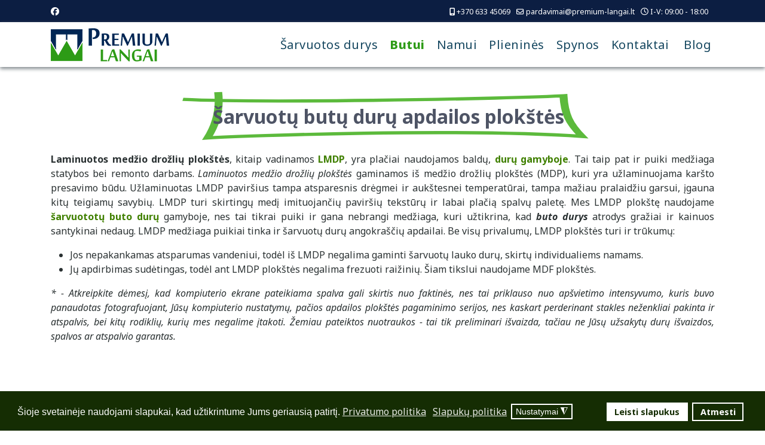

--- FILE ---
content_type: text/html; charset=utf-8
request_url: https://sarvo-durys.lt/buto-duru-plokstes
body_size: 19709
content:

<!doctype html>
<html lang="lt-lt" dir="ltr">
	<head>
		
		<meta name="viewport" content="width=device-width, initial-scale=1, shrink-to-fit=no">
		<meta charset="utf-8">
	<meta name="robots" content="index, follow">
	<meta name="description" content="Laminuotos medžio drožlių plokštės, kitaip vadinamos LMDP, yra plačiai naudojamos baldų, durų gamyboje. Tai taip pat ir puiki medžiaga statybos bei remonto darbams. Laminuotos medžio drožlių plokštės gaminamos iš medžio drožlių plokštės (MDP), kuri yra užlaminuojama karšto presavimo būdu">
	<title>Šarvuotų buto durų apdailos plokštės | Premium durys LT</title>
	<link href="/images/template/favicon.ico" rel="icon" type="image/vnd.microsoft.icon">
<link rel="preload" as="style" href="/media/vendor/joomla-custom-elements/css/joomla-alert.min.css?0.4.1" onload="this.onload=null;this.rel='stylesheet'"><noscript><link rel="stylesheet" href="/media/vendor/joomla-custom-elements/css/joomla-alert.min.css?0.4.1"></noscript>
	<link rel="preload" as="style" href="/plugins/system/gdpr/assets/css/cookieconsent.min.css?ac14c7" onload="this.onload=null;this.rel='stylesheet'"><noscript><link rel="stylesheet" href="/plugins/system/gdpr/assets/css/cookieconsent.min.css?ac14c7"></noscript>
	<link rel="preload" as="style" href="/plugins/system/gdpr/assets/css/jquery.fancybox.min.css?ac14c7" onload="this.onload=null;this.rel='stylesheet'"><noscript><link rel="stylesheet" href="/plugins/system/gdpr/assets/css/jquery.fancybox.min.css?ac14c7"></noscript>
	<link href="/components/com_sppagebuilder/assets/css/sppagebuilder.css?1b4503c04f45d68ae09fb22125331a69" rel="stylesheet">
	<link href="/components/com_sppagebuilder/assets/css/animate.min.css?1b4503c04f45d68ae09fb22125331a69" rel="stylesheet">
	<link rel="preload" as="style" href="/components/com_sppagebuilder/assets/css/dynamic-content.css?1b4503c04f45d68ae09fb22125331a69" onload="this.onload=null;this.rel='stylesheet'"><noscript><link rel="stylesheet" href="/components/com_sppagebuilder/assets/css/dynamic-content.css?1b4503c04f45d68ae09fb22125331a69"></noscript>
	<link href="/media/com_sppagebuilder/css/page-55.css" rel="stylesheet">
	<link href="//fonts.googleapis.com/css?family=Noto Sans:100,100i,200,200i,300,300i,400,400i,500,500i,600,600i,700,700i,800,800i,900,900i&amp;subset=latin-ext&amp;display=swap" rel="stylesheet" media="none" onload="media=&quot;all&quot;">
	<link rel="preload" as="style" href="/templates/shaper_helixultimate/css/bootstrap.min.css" onload="this.onload=null;this.rel='stylesheet'"><noscript><link rel="stylesheet" href="/templates/shaper_helixultimate/css/bootstrap.min.css"></noscript>
	<link rel="preload" as="style" href="/plugins/system/helixultimate/assets/css/chosen.css" onload="this.onload=null;this.rel='stylesheet'"><noscript><link rel="stylesheet" href="/plugins/system/helixultimate/assets/css/chosen.css"></noscript>
	<link rel="preload" as="style" href="/plugins/system/helixultimate/assets/css/system-j4.min.css" onload="this.onload=null;this.rel='stylesheet'"><noscript><link rel="stylesheet" href="/plugins/system/helixultimate/assets/css/system-j4.min.css"></noscript>
	<link href="/media/system/css/joomla-fontawesome.min.css?ac14c7" rel="stylesheet">
	<link href="/templates/shaper_helixultimate/css/template.css" rel="stylesheet">
	<link rel="preload" as="style" href="/templates/shaper_helixultimate/css/presets/default.css" onload="this.onload=null;this.rel='stylesheet'"><noscript><link rel="stylesheet" href="/templates/shaper_helixultimate/css/presets/default.css"></noscript>
	<link rel="preload" as="style" href="/components/com_sppagebuilder/assets/css/color-switcher.css?1b4503c04f45d68ae09fb22125331a69" onload="this.onload=null;this.rel='stylesheet'"><noscript><link rel="stylesheet" href="/components/com_sppagebuilder/assets/css/color-switcher.css?1b4503c04f45d68ae09fb22125331a69"></noscript>
	<style>div.cc-window.cc-floating{max-width:24em}@media(max-width: 639px){div.cc-window.cc-floating:not(.cc-center){max-width: none}}div.cc-window, span.cc-cookie-settings-toggler, span.cc-cookie-domains-toggler{font-size:16px}div.cc-revoke{font-size:16px}div.cc-settings-label,span.cc-cookie-settings-toggle{font-size:14px}div.cc-window.cc-banner{padding:1em 1.8em}div.cc-window.cc-floating{padding:2em 1.8em}input.cc-cookie-checkbox+span:before, input.cc-cookie-checkbox+span:after{border-radius:1px}div.cc-center,div.cc-floating,div.cc-checkbox-container,div.gdpr-fancybox-container div.fancybox-content,ul.cc-cookie-category-list li,fieldset.cc-service-list-title legend{border-radius:0px}div.cc-window a.cc-btn,span.cc-cookie-settings-toggle{border-radius:0px}</style>
	<style>a.cc-btn.cc-dismiss{display:none}</style>
	<style>fieldset.cc-cookie-list-title .gdpr_cookie_switcher label.gdpr_onoffswitch-label{height: 18px;border-radius:10px}fieldset.cc-cookie-list-title .gdpr_cookie_switcher span.gdpr_onoffswitch-switch{width: 14px;height: 14px;border-radius:10px}</style>
	<style>div.cc-checkboxes-container{margin-top:15px}div.cc-checkbox-container > span{position:absolute;cursor:pointer;top:0;left:0;right:0;bottom:0;background-color:#ccc;transition:.4s;border-radius:1px}div.cc-checkbox-container{margin-right:4px;margin-bottom:6px}div.cc-checkbox-container > span::before{position:absolute;content:"";height:19px;width:19px;left:4px;bottom:3px;background-color:#fff!important;transition:all .4s!important;border-color:#FFF!important;border:none;border-radius:2px}div.cc-checkbox-container > span::after{display:none}div.cc-checkbox-container input + span{position:relative;display:inline-block;width:55px;height:25px}div.cc-checkbox-container input:checked + span{background-color:#19a319}div.cc-checkbox-container input:focus + span{box-shadow:0 0 1px #2196F3}div.cc-checkbox-container input:checked + span::before{transform:translateX(28px)}div.cc-checkboxes-container input:disabled + span{background-color:#f01f1f;opacity:.8;cursor:auto}div.cc-checkboxes-container div.cc-checkbox-container a{border:none;margin-right:8px}a.cc-link label{font-weight:600;margin:0 0 0 2px}input.cc-cookie-checkbox{display:none}div.cc-settings-label{display:flex;align-items:center}div.cc-checkbox-container > span{border-radius:15px}div.cc-checkbox-container > span::before{border-radius:50%}</style>
	<style>@media(min-width: 1400px) {.sppb-row-container { max-width: 1320px; }}</style>
	<style>body{font-family: 'Noto Sans', sans-serif;font-size: 16px;color: #2a3132;text-decoration: none;}
</style>
	<style>h1{font-family: 'Noto Sans', sans-serif;font-size: 32px;color: #408001;text-decoration: none;}
</style>
	<style>h2{font-family: 'Noto Sans', sans-serif;font-size: 24px;color: #408001;text-decoration: none;}
</style>
	<style>h3{font-family: 'Noto Sans', sans-serif;font-size: 18px;color: #408001;text-decoration: none;}
</style>
	<style>h4{font-family: 'Noto Sans', sans-serif;font-size: 18px;color: #408001;text-decoration: none;}
</style>
	<style>h5{font-family: 'Noto Sans', sans-serif;font-size: 18px;color: #408001;text-decoration: none;}
</style>
	<style>h6{font-family: 'Noto Sans', sans-serif;font-size: 18px;color: #408001;text-decoration: none;}
</style>
	<style>.sp-megamenu-parent > li > a, .sp-megamenu-parent > li > span, .sp-megamenu-parent .sp-dropdown li.sp-menu-item > a{font-family: 'Noto Sans', sans-serif;font-size: 18px;color: #2a3132;text-decoration: none;}
</style>
	<style>.menu.nav-pills > li > a, .menu.nav-pills > li > span, .menu.nav-pills .sp-dropdown li.sp-menu-item > a{font-family: 'Noto Sans', sans-serif;font-size: 18px;color: #2a3132;text-decoration: none;}
</style>
	<style>.logo-image {height:60px;}.logo-image-phone {height:60px;}</style>
	<style>@media(max-width: 992px) {.logo-image {height: 36px;}.logo-image-phone {height: 36px;}}</style>
	<style>@media(max-width: 576px) {.logo-image {height: 36px;}.logo-image-phone {height: 36px;}}</style>
	<style>:root {--sppb-topbar-bg-color: #333333; --sppb-topbar-text-color: #aaaaaa; --sppb-header-bg-color: #ffffff; --sppb-logo-text-color: #2b2b2b; --sppb-menu-text-color: #252525; --sppb-menu-text-hover-color: #0345bf; --sppb-menu-text-active-color: #0345bf; --sppb-menu-dropdown-bg-color: #ffffff; --sppb-menu-dropdown-text-color: #252525; --sppb-menu-dropdown-text-hover-color: #0345bf; --sppb-menu-dropdown-text-active-color: #0345bf; --sppb-offcanvas-menu-icon-color: #000000; --sppb-offcanvas-menu-bg-color: #ffffff; --sppb-offcanvas-menu-items-and-items-color: #252525; --sppb-offcanvas-menu-active-menu-item-color: #0345bf; --sppb-text-color: #252525; --sppb-bg-color: #ffffff; --sppb-link-color: #0345bf; --sppb-link-hover-color: #044cd0; --sppb-footer-bg-color: #171717; --sppb-footer-text-color: #ffffff; --sppb-footer-link-color: #a2a2a2; --sppb-footer-link-hover-color: #ffffff}</style>
<script type="application/json" class="joomla-script-options new">{"data":{"breakpoints":{"tablet":991,"mobile":480},"header":{"stickyOffset":"100"}},"joomla.jtext":{"ERROR":"Klaida","MESSAGE":"Žinutė","NOTICE":"Pranešimas","WARNING":"Įspėjimas","JCLOSE":"Uždaryti","JOK":"Gerai","JOPEN":"Atverti"},"system.paths":{"root":"","rootFull":"https:\/\/sarvo-durys.lt\/","base":"","baseFull":"https:\/\/sarvo-durys.lt\/"},"csrf.token":"484463d37f64835c05aefa5d6dd7feee"}</script>
	<script src="/media/system/js/core.min.js?a3d8f8"></script>
	<script src="/media/vendor/jquery/js/jquery.min.js?3.7.1"></script>
	<script src="/media/vendor/jquery/js/jquery-noconflict.min.js?3.7.1"></script>
	<script src="/media/vendor/bootstrap/js/alert.min.js?5.3.8" type="module"></script>
	<script src="/media/vendor/bootstrap/js/button.min.js?5.3.8" type="module"></script>
	<script src="/media/vendor/bootstrap/js/carousel.min.js?5.3.8" type="module"></script>
	<script src="/media/vendor/bootstrap/js/collapse.min.js?5.3.8" type="module"></script>
	<script src="/media/vendor/bootstrap/js/dropdown.min.js?5.3.8" type="module"></script>
	<script src="/media/vendor/bootstrap/js/modal.min.js?5.3.8" type="module"></script>
	<script src="/media/vendor/bootstrap/js/offcanvas.min.js?5.3.8" type="module"></script>
	<script src="/media/vendor/bootstrap/js/popover.min.js?5.3.8" type="module"></script>
	<script src="/media/vendor/bootstrap/js/scrollspy.min.js?5.3.8" type="module"></script>
	<script src="/media/vendor/bootstrap/js/tab.min.js?5.3.8" type="module"></script>
	<script src="/media/vendor/bootstrap/js/toast.min.js?5.3.8" type="module"></script>
	<script src="/media/system/js/showon.min.js?e51227" type="module"></script>
	<script src="/media/mod_menu/js/menu.min.js?ac14c7" type="module"></script>
	<script src="/media/system/js/messages.min.js?9a4811" type="module"></script>
	<script src="/plugins/system/gdpr/assets/js/jquery.fancybox.min.js?ac14c7" defer></script>
	<script src="/plugins/system/gdpr/assets/js/cookieconsent.min.js?ac14c7" defer></script>
	<script src="/plugins/system/gdpr/assets/js/init.js?ac14c7" defer></script>
	<script  src="/components/com_sppagebuilder/assets/js/common.js" defer></script>
	<script  src="/components/com_sppagebuilder/assets/js/dynamic-content.js?1b4503c04f45d68ae09fb22125331a69" defer></script>
	<script  src="/components/com_sppagebuilder/assets/js/jquery.parallax.js?1b4503c04f45d68ae09fb22125331a69" defer></script>
	<script src="/components/com_sppagebuilder/assets/js/sppagebuilder.js?1b4503c04f45d68ae09fb22125331a69" defer></script>
	<script src="/components/com_sppagebuilder/assets/js/addons/text_block.js"></script>
	<script src="/components/com_sppagebuilder/assets/js/sp_carousel.js"></script>
	<script  src="/plugins/system/helixultimate/assets/js/chosen.jquery.js" defer></script>
	<script  src="/templates/shaper_helixultimate/js/main.js" defer></script>
	<script  src="/templates/shaper_helixultimate/js/lazysizes.min.js" defer></script>
	<script  src="/components/com_sppagebuilder/assets/js/color-switcher.js?1b4503c04f45d68ae09fb22125331a69" defer></script>
	<script>var gdprConfigurationOptions = { complianceType: 'opt-out',
																			  cookieConsentLifetime: 365,
																			  cookieConsentSamesitePolicy: '',
																			  cookieConsentSecure: 0,
																			  cookieJoomlaSettings: 0,
																			  cookieConsentDomain: '',
																			  cookieConsentPath: '/',
																			  disableFirstReload: 1,
																	  		  blockJoomlaSessionCookie: 0,
																			  blockExternalCookiesDomains: 0,
																			  externalAdvancedBlockingModeCustomAttribute: '',
																			  allowedCookies: '_ga,_gid,_gat',
																			  blockCookieDefine: 0,
																			  autoAcceptOnNextPage: 0,
																			  revokable: 1,
																			  lawByCountry: 0,
																			  checkboxLawByCountry: 0,
																			  blockPrivacyPolicy: 0,
																			  cacheGeolocationCountry: 0,
																			  countryAcceptReloadTimeout: 1000,
																			  usaCCPARegions: null,
																			  countryEnableReload: 0,
																			  customHasLawCountries: [""],
																			  dismissOnScroll: 0,
																			  dismissOnTimeout: 0,
																			  containerSelector: 'body',
																			  hideOnMobileDevices: 0,
																			  autoFloatingOnMobile: 0,
																			  autoFloatingOnMobileThreshold: 1024,
																			  autoRedirectOnDecline: 0,
																			  autoRedirectOnDeclineLink: '',
																			  showReloadMsg: 1,
																			  showReloadMsgText: 'Taikomi nustatymai ir puslapis perkraunamas...',
																			  showConsentID: 0,
																			  defaultClosedToolbar: 0,
																			  toolbarLayout: 'basic',
																			  toolbarTheme: 'block',
																			  toolbarButtonsTheme: 'allow_first',
																			  revocableToolbarTheme: 'basic',
																			  toolbarPosition: 'bottom',
																			  toolbarCenterTheme: 'compact',
																			  revokePosition: 'revoke-top',
																			  toolbarPositionmentType: 1,
																			  positionCenterSimpleBackdrop: 1,
																			  positionCenterBlurEffect: 0,
																			  positionCenterBlurEffectAlwaysFirstVisit: 0,
																			  preventPageScrolling: 0,
																			  popupEffect: 'flip',
																			  popupBackground: '#152d03',
																			  popupText: '#ffffff',
																			  popupLink: '#ffffff',
																			  buttonBackground: '#ffffff',
																			  buttonBorder: '#ffffff',
																			  buttonText: '#152d03',
																			  highlightOpacity: '100',
																			  highlightBackground: '#152d03',
																			  highlightBorder: '#ffffff',
																			  highlightText: '#ffffff',
																			  highlightDismissBackground: '#152d03',
																		  	  highlightDismissBorder: '#ffffff',
																		 	  highlightDismissText: '#ffffff',
																			  autocenterRevokableButton: 0,
																			  hideRevokableButton: 0,
																			  hideRevokableButtonOnscroll: 0,
																			  customRevokableButton: 0,
																			  customRevokableButtonAction: 0,
																			  headerText: '<p>Ši svetainė prašo jūsų sutikimo naudoti jūsų duomenis</p>',
																			  messageText: 'Šioje svetainėje naudojami slapukai, kad užtikrintume Jums geriausią patirtį.',
																			  denyMessageEnabled: 0, 
																			  denyMessage: 'Jūs atmetėte slapukus, kad užtikrintumėte geriausią patirtį šioje svetainėje, prašome sutikti su slapukų naudojimu.',
																			  placeholderBlockedResources: 0, 
																			  placeholderBlockedResourcesAction: '',
																	  		  placeholderBlockedResourcesText: 'Turite sutikti su slapukų naudojimu ir perkrauti puslapį, kad galėtumėte matyti šį turinį.',
																			  placeholderIndividualBlockedResourcesText: 'Turite sutikti su {domain} slapukais ir perkrauti puslapį, kad galėtumėte matyti šį turinį',
																			  placeholderIndividualBlockedResourcesAction: 0,
																			  placeholderOnpageUnlock: 0,
																			  scriptsOnpageUnlock: 0,
																			  autoDetectYoutubePoster: 0,
																			  autoDetectYoutubePosterApikey: 'AIzaSyAV_WIyYrUkFV1H8OKFYG8wIK8wVH9c82U',
																			  dismissText: 'Supratau!',
																			  allowText: 'Leisti slapukus',
																			  denyText: 'Atmesti',
																			  cookiePolicyLinkText: 'Privatumo politika',
																			  cookiePolicyLink: 'https://sarvo-durys.lt/privatumo-politika',
																			  cookiePolicyRevocableTabText: 'Slapukų politika',
																			  cookiePolicyRevocableTabIcon: 'text',
																			  cookiePolicyRevocableTabIconCustom: '',
																			  privacyPolicyLinkText: 'Slapukų politika',
																			  privacyPolicyLink: 'https://sarvo-durys.lt/privatumo-politika',
																			  googleCMPTemplate: 0,
																			  enableGdprBulkConsent: 0,
																			  displayBulkConsentDomains: 0,
																			  bulkConsentDomains: [""],
																			  enableCustomScriptExecGeneric: 1,
																			  customScriptExecGeneric: '// GDPR Custom Integration with Google Consent Mode v2// --- STATISTIKA ---function grantStats() {  gtag(\'consent\', \'update\', { \'analytics_storage\': \'granted\' });}function revokeStats() {  gtag(\'consent\', \'update\', { \'analytics_storage\': \'denied\' });}// --- RINKODARA ---function grantMarketing() {  gtag(\'consent\', \'update\', {    \'ad_storage\': \'granted\',    \'ad_user_data\': \'granted\',    \'ad_personalization\': \'granted\'  });}function revokeMarketing() {  gtag(\'consent\', \'update\', {    \'ad_storage\': \'denied\',    \'ad_user_data\': \'denied\',    \'ad_personalization\': \'denied\'  });}// --- GLOBALŪS MYGTUKAI ---function acceptAll() {  grantStats();  grantMarketing();}function denyAll() {  revokeStats();  revokeMarketing();}',
																			  categoriesCheckboxTemplate: 'cc-checkboxes-switchers',
																			  toggleCookieSettings: 1,
																			  toggleCookieSettingsLinkedView: 0,
																			  toggleCookieSettingsButtonsArea: 0,
 																			  toggleCookieSettingsLinkedViewSefLink: '/component/gdpr',
																	  		  toggleCookieSettingsText: '<span class="cc-cookie-settings-toggle">Nustatymai <span class="cc-cookie-settings-toggler">&#x25EE</span></span>',
																			  toggleCookieSettingsButtonBackground: '#152d03',
																			  toggleCookieSettingsButtonBorder: '#ffffff',
																			  toggleCookieSettingsButtonText: '#ffffff',
																			  showLinks: 1,
																			  blankLinks: '_blank',
																			  autoOpenPrivacyPolicy: 0,
																			  openAlwaysDeclined: 0,
																			  cookieSettingsLabel: 'Nustatymai',
															  				  cookieSettingsDesc: 'Pasirinkite, kokius slapukus norite išjungti, spustelėdami žymėjimo langelius. Spustelėkite kategorijos pavadinimą, kad sužinotumėte daugiau informacijos apie naudojamus slapukus.',
																			  cookieCategory1Enable: 1,
																			  cookieCategory1Name: 'Būtini',
																			  cookieCategory1Locked: 1,
																			  cookieCategory2Enable: 1,
																			  cookieCategory2Name: 'Nuostatų',
																			  cookieCategory2Locked: 0,
																			  cookieCategory3Enable: 1,
																			  cookieCategory3Name: 'Statistikos',
																			  cookieCategory3Locked: 0,
																			  cookieCategory4Enable: 1,
																			  cookieCategory4Name: 'Rinkodaros',
																			  cookieCategory4Locked: 0,
																			  cookieCategoriesDescriptions: {},
																			  alwaysReloadAfterCategoriesChange: 0,
																			  preserveLockedCategories: 1,
																			  declineButtonBehavior: 'soft',
																			  blockCheckedCategoriesByDefault: 0,
																			  reloadOnfirstDeclineall: 0,
																			  trackExistingCheckboxSelectors: '',
															  		  		  trackExistingCheckboxConsentLogsFormfields: 'name,email,subject,message',
																			  allowallShowbutton: 0,
																			  allowallText: 'Leisti visus slapukus',
																			  allowallButtonBackground: '#ffffff',
																			  allowallButtonBorder: '#ffffff',
																			  allowallButtonText: '#000000',
																			  allowallButtonTimingAjax: 'fast',
																			  includeAcceptButton: 0,
																			  includeDenyButton: 0,
																			  trackConsentDate: 0,
																			  execCustomScriptsOnce: 1,
																			  optoutIndividualResources: 0,
																			  blockIndividualResourcesServerside: 0,
																			  disableSwitchersOptoutCategory: 0,
																			  autoAcceptCategories: 0,
																			  allowallIndividualResources: 1,
																			  blockLocalStorage: 0,
																			  blockSessionStorage: 0,
																			  externalAdvancedBlockingModeTags: 'iframe,script,img,source,link',
																			  enableCustomScriptExecCategory1: 0,
																			  customScriptExecCategory1: '',
																			  enableCustomScriptExecCategory2: 0,
																			  customScriptExecCategory2: '',
																			  enableCustomScriptExecCategory3: 1,
																			  customScriptExecCategory3: 'grantStats();',
																			  enableCustomScriptExecCategory4: 1,
																			  customScriptExecCategory4: 'grantMarketing();',
																			  enableCustomDeclineScriptExecCategory1: 0,
																			  customScriptDeclineExecCategory1: '',
																			  enableCustomDeclineScriptExecCategory2: 0,
																			  customScriptDeclineExecCategory2: '',
																			  enableCustomDeclineScriptExecCategory3: 1,
																			  customScriptDeclineExecCategory3: 'revokeStats();',
																			  enableCustomDeclineScriptExecCategory4: 1,
																			  customScriptDeclineExecCategory4: 'revokeMarketing();',
																			  enableCMPPreferences: 1,
																			  enableGTMEventsPreferences: 1,
																			  enableCMPStatistics: 1,
																			  enableGTMEventsStatistics: 1,
																			  enableCMPAds: 1,
																			  enableUETAds: 1,
																			  enableGTMEventsAds: 1,
																			  enableClarityAnalytics: 0,
                                                                              enableClarityAds: 0,
																			  debugMode: 0
																		};var gdpr_ajax_livesite='https://sarvo-durys.lt/';var gdpr_enable_log_cookie_consent=1;</script>
	<script>var gdprUseCookieCategories=1;var gdpr_ajaxendpoint_cookie_category_desc='https://sarvo-durys.lt/index.php?option=com_gdpr&task=user.getCookieCategoryDescription&format=raw';</script>
	<script>var gdprJSessCook='5b789a246b93a5560d1bd429cb3f797c';var gdprJSessVal='f37ve2k3mqhtlfbr9o54fqnesr';var gdprJAdminSessCook='a85a4a36c111b051171d432da93a2acc';var gdprPropagateCategoriesSession=0;var gdprAlwaysPropagateCategoriesSession=0;var gdprAlwaysCheckCategoriesSession=0;</script>
	<script>var gdprFancyboxWidth=700;var gdprFancyboxHeight=800;var gdprCloseText='Close';</script>
	<script>window.uetq = window.uetq || [];window.uetq.push("consent", "default", {"ad_storage": "granted"});</script>
	<script> </script>
	<script>template="shaper_helixultimate";</script>
	<script>
				document.addEventListener("DOMContentLoaded", () =>{
					window.htmlAddContent = window?.htmlAddContent || "";
					if (window.htmlAddContent) {
        				document.body.insertAdjacentHTML("beforeend", window.htmlAddContent);
					}
				});
			</script>
	<script>
			const initColorMode = () => {
				const colorVariableData = [];
				const sppbColorVariablePrefix = "--sppb";
				let activeColorMode = localStorage.getItem("sppbActiveColorMode") || "";
				const modes = [];

				if(!modes?.includes(activeColorMode)) {
					activeColorMode = "";
					localStorage.setItem("sppbActiveColorMode", activeColorMode);
				}

				document?.body?.setAttribute("data-sppb-color-mode", activeColorMode);

				if (!localStorage.getItem("sppbActiveColorMode")) {
					localStorage.setItem("sppbActiveColorMode", activeColorMode);
				}

				if (window.sppbColorVariables) {
					const colorVariables = typeof(window.sppbColorVariables) === "string" ? JSON.parse(window.sppbColorVariables) : window.sppbColorVariables;

					for (const colorVariable of colorVariables) {
						const { path, value } = colorVariable;
						const variable = String(path[0]).trim().toLowerCase().replaceAll(" ", "-");
						const mode = path[1];
						const variableName = `${sppbColorVariablePrefix}-${variable}`;

						if (activeColorMode === mode) {
							colorVariableData.push(`${variableName}: ${value}`);
						}
					}

					document.documentElement.style.cssText += colorVariableData.join(";");
				}
			};

			window.sppbColorVariables = [];
			
			initColorMode();

			document.addEventListener("DOMContentLoaded", initColorMode);
		</script>
	<meta property="article:author" content="Premium Langai LT"/>
	<meta property="article:published_time" content="2021-08-19 20:32:51"/>
	<meta property="article:modified_time" content="2025-02-07 09:33:25"/>
	<meta property="og:locale" content="lt_LT" class="4SEO_ogp_tag">
	<meta property="og:url" content="https://sarvo-durys.lt/buto-duru-plokstes" class="4SEO_ogp_tag">
	<meta property="og:site_name" content="Šarvo durys" class="4SEO_ogp_tag">
	<meta property="og:type" content="article" class="4SEO_ogp_tag">
	<meta property="og:title" content="Šarvuotų buto durų apdailos plokštės | Premium durys LT" class="4SEO_ogp_tag">
	<meta property="og:description" content="Laminuotos medžio drožlių plokštės, kitaip vadinamos LMDP, yra plačiai naudojamos baldų, durų gamyboje. Tai taip pat ir puiki medžiaga statybos bei remonto darbams. Laminuotos medžio drožlių plokštės gaminamos iš medžio drožlių plokštės (MDP), kuri yra užlaminuojama karšto presavimo būdu" class="4SEO_ogp_tag">
	<meta property="fb:app_id" content="966242223397117" class="4SEO_ogp_tag">
	<meta property="og:image" content="https://sarvo-durys.lt/images/stories/lmdp-plokstes/azuolas-sonoma-r20128-r3181.jpg" class="4SEO_ogp_tag">
	<meta property="og:image:width" content="900" class="4SEO_ogp_tag">
	<meta property="og:image:height" content="900" class="4SEO_ogp_tag">
	<meta property="og:image:alt" content="Ąžuolas Sonoma" class="4SEO_ogp_tag">
	<meta property="og:image:secure_url" content="https://sarvo-durys.lt/images/stories/lmdp-plokstes/azuolas-sonoma-r20128-r3181.jpg" class="4SEO_ogp_tag">
	<meta name="twitter:card" content="summary" class="4SEO_tcards_tag">
	<meta name="twitter:url" content="https://sarvo-durys.lt/buto-duru-plokstes" class="4SEO_tcards_tag">
	<meta name="twitter:title" content="Šarvuotų buto durų apdailos plokštės | Premium durys LT" class="4SEO_tcards_tag">
	<meta name="twitter:description" content="Laminuotos medžio drožlių plokštės, kitaip vadinamos LMDP, yra plačiai naudojamos baldų, durų gamyboje. Tai taip pat ir puiki medžiaga statybos bei remonto darbams. Laminuotos medžio drožlių plokštės gaminamos iš medžio drožlių plokštės (MDP), kuri yra užlaminuojama karšto presavimo būdu" class="4SEO_tcards_tag">
	<meta name="twitter:image" content="https://sarvo-durys.lt/images/stories/lmdp-plokstes/azuolas-sonoma-r20128-r3181.jpg" class="4SEO_tcards_tag">
<!-- Consent Mode v2 — default + helperiai (be gtag.js) -->
<script>
  // DataLayer + gtag stubas (be gtag.js)
  window.dataLayer = window.dataLayer || [];
  function gtag(){ dataLayer.push(arguments); }

  // Default: viskas DENIED (GTM paveldės)
  gtag('consent', 'default', {
    ad_user_data: 'denied',
    ad_personalization: 'denied',
    ad_storage: 'denied',
    analytics_storage: 'denied',
    wait_for_update: 500
  });

  // GDPR/CMP kviečiamos funkcijos
  window.grantStats = function(){ gtag('consent','update',{ analytics_storage:'granted' }); };
  window.revokeStats = function(){ gtag('consent','update',{ analytics_storage:'denied' }); };
  window.grantMarketing = function(){
    gtag('consent','update',{ ad_user_data:'granted', ad_personalization:'granted', ad_storage:'granted' });
  };
  window.revokeMarketing = function(){
    gtag('consent','update',{ ad_user_data:'denied', ad_personalization:'denied', ad_storage:'denied' });
  };
  window.allConsentGranted = function(){ grantStats(); grantMarketing(); };

  // (jei naudojate Microsoft Ads UET – pradžioje irgi DENIED)
  window.uetq = window.uetq || [];
  window.uetq.push("consent","default",{ ad_storage:"denied" });
</script>


<l-ink rel="apple-touch-icon" sizes="180x180" href="/apple-touch-icon.png">
<l-ink rel="icon" type="image/png" sizes="32x32" href="/favicon-32x32.png">
<l-ink rel="icon" type="image/png" sizes="16x16" href="/favicon-16x16.png">
<l-ink rel="manifest" href="/site.webmanifest">
				<script type="application/ld+json" class="4SEO_structured_data_breadcrumb">{
    "@context": "http://schema.org",
    "@type": "BreadcrumbList",
    "itemListElement": [
        {
            "@type": "listItem",
            "position": 1,
            "name": "Pradžia",
            "item": "https://sarvo-durys.lt/"
        },
        {
            "@type": "listItem",
            "position": 2,
            "name": "Butui",
            "item": "https://sarvo-durys.lt/#"
        },
        {
            "@type": "listItem",
            "position": 3,
            "name": "Buto durų plokštės",
            "item": "https://sarvo-durys.lt/buto-duru-plokstes"
        }
    ]
}</script>
<script type="application/ld+json" class="4SEO_structured_data_page">{
    "@context": "http://schema.org",
    "@graph": [
        {
            "@type": "Article",
            "author": {
                "@id": "https://sarvo-durys.lt/#premium_langai_lt_261013c8a2"
            },
            "dateModified": "2025-02-07T09:33:25Z",
            "datePublished": "2021-08-19T20:32:51Z",
            "description": "Laminuotos medžio drožlių plokštės, kitaip vadinamos LMDP, yra plačiai naudojamos baldų, durų gamyboje. Tai taip pat ir puiki medžiaga statybos bei remonto darbams. Laminuotos medžio drožlių plokštės gaminamos iš medžio drožlių plokštės (MDP), kuri yra užlaminuojama karšto presavimo būdu",
            "headline": "Šarvuotų buto durų apdailos plokštės | Premium durys LT",
            "image": [
                {
                    "@type": "ImageObject",
                    "url": "https://sarvo-durys.lt/images/stories/lmdp-plokstes/azuolas-sonoma-r20128-r3181.jpg",
                    "caption": null,
                    "description": "Ąžuolas Sonoma",
                    "width": 900,
                    "height": 900
                }
            ],
            "inLanguage": "lt-LT",
            "mainEntityOfPage": {
                "@type": "WebPage",
                "url": "https://sarvo-durys.lt/buto-duru-plokstes"
            },
            "publisher": {
                "@id": "https://sarvo-durys.lt/#defaultPublisher"
            }
        },
        {
            "@type": "Person",
            "name": "Premium Langai LT",
            "@id": "https://sarvo-durys.lt/#premium_langai_lt_261013c8a2"
        },
        {
            "@id": "https://sarvo-durys.lt/#defaultPublisher",
            "@type": "Organization",
            "url": "https://sarvo-durys.lt/",
            "logo": {
                "@id": "https://sarvo-durys.lt/#defaultLogo"
            },
            "name": "Premium Langai ir durys",
            "location": {
                "@id": "https://sarvo-durys.lt/#defaultPlace"
            }
        },
        {
            "@id": "https://sarvo-durys.lt/#defaultLogo",
            "@type": "ImageObject",
            "url": "/images/google/logo-Premium-langai.png",
            "width": 403,
            "height": 403
        },
        {
            "@id": "https://sarvo-durys.lt/#defaultPlace",
            "@type": "Place",
            "address": {
                "@id": "https://sarvo-durys.lt/#defaultAddress"
            },
            "openingHoursSpecification": [
                {
                    "@type": "OpeningHoursSpecification",
                    "dayOfWeek": "http://schema.org/Monday",
                    "opens": "08:00",
                    "closes": "17:00"
                },
                {
                    "@type": "OpeningHoursSpecification",
                    "dayOfWeek": "http://schema.org/Tuesday",
                    "opens": "08:00",
                    "closes": "17:00"
                },
                {
                    "@type": "OpeningHoursSpecification",
                    "dayOfWeek": "http://schema.org/Wednesday",
                    "opens": "08:00",
                    "closes": "17:00"
                },
                {
                    "@type": "OpeningHoursSpecification",
                    "dayOfWeek": "http://schema.org/Thursday",
                    "opens": "08:00",
                    "closes": "17:00"
                },
                {
                    "@type": "OpeningHoursSpecification",
                    "dayOfWeek": "http://schema.org/Friday",
                    "opens": "08:00",
                    "closes": "17:00"
                }
            ]
        },
        {
            "@id": "https://sarvo-durys.lt/#defaultAddress",
            "@type": "PostalAddress",
            "addressLocality": "",
            "addressRegion": "",
            "postalCode": "",
            "streetAddress": "",
            "addressCountry": "LT"
        }
    ]
}</script></head>
	<body class="site helix-ultimate hu com_sppagebuilder com-sppagebuilder view-page layout-default task-none itemid-630 lt-lt ltr sticky-header layout-fluid offcanvas-init offcanvs-position-right">

					<!-- Google Tag Manager -->
<script>(function(w,d,s,l,i){w[l]=w[l]||[];w[l].push({'gtm.start':
new Date().getTime(),event:'gtm.js'});var f=d.getElementsByTagName(s)[0],
j=d.createElement(s),dl=l!='dataLayer'?'&l='+l:'';j.async=true;j.src=
'https://www.googletagmanager.com/gtm.js?id='+i+dl;f.parentNode.insertBefore(j,f);
})(window,document,'script','dataLayer','GTM-KXQ8G7K');</script>
<!-- End Google Tag Manager --><script>
(function () {
  // =========================
  // A11y fix: iframe title
  // =========================
  function applyFix(iframe) {
    if (!iframe || iframe.tagName !== 'IFRAME') return;

    // Tik fastbots iframe
    var src = iframe.getAttribute('src') || '';
    if (src.indexOf('app.fastbots.ai') === -1 && src.indexOf('fastbots.ai') === -1) return;

    if (!iframe.hasAttribute('title')) {
      iframe.setAttribute('title', 'Pokalbių asistentas');
    }
  }

  function scanAndFix() {
    document.querySelectorAll('iframe[src*="fastbots.ai"]').forEach(applyFix);
  }

  // Stebim naujai atsirandančius iframe (nes fastbots įdeda dinamiškai)
  var observer = new MutationObserver(function (mutations) {
    mutations.forEach(function (mutation) {
      mutation.addedNodes.forEach(function (node) {
        if (node && node.tagName === 'IFRAME') {
          applyFix(node);
        } else if (node && node.querySelectorAll) {
          // jei įdėtas blokas su iframe viduje
          node.querySelectorAll('iframe').forEach(applyFix);
        }
      });
    });
  });

  // =========================
  // Lazy-load FastBots embed.js
  // =========================
  function loadFastbots() {
    if (window.__fastbotsLoaded) return;
    window.__fastbotsLoaded = true;

    var s = document.createElement('script');
    s.src = 'https://app.fastbots.ai/embed.js';
    s.defer = true;
    s.setAttribute('data-bot-id', 'cm2xosxq90isdn8bllu2095o3');
    document.head.appendChild(s);
  }

  // Start observer ASAP
  observer.observe(document.body, { childList: true, subtree: true });

  // Pradinis scan (jei iframe jau yra)
  scanAndFix();

  // Užkraunam fastbots tik po pirmo paint / idle
  if ('requestIdleCallback' in window) {
    requestIdleCallback(function () {
      loadFastbots();
      // po užkrovimo dar kartą prabėgam (dažnai iframe atsiranda netrukus)
      setTimeout(scanAndFix, 500);
      setTimeout(scanAndFix, 1500);
    }, { timeout: 8000 });
  } else {
    window.addEventListener('load', function () {
      setTimeout(function () {
        loadFastbots();
        setTimeout(scanAndFix, 500);
        setTimeout(scanAndFix, 1500);
      }, 6000);
    });
  }
})();
</script>

		
					<div class="sp-pre-loader">
				<div class='sp-loader-with-logo'>
<div class='logo'>
<img src='https://sarvo-durys.lt/images/template/premium-langai-2019.png' />
</div>
<div class='line' id='line-load'></div>
</div>			</div>
		
		<div class="body-wrapper">
			<div class="body-innerwrapper">
				
	<div class="sticky-header-placeholder"></div>
<div id="sp-top-bar">
	<div class="container">
		<div class="container-inner">
			<div class="row">
				<div id="sp-top1" class="col-lg-6">
					<div class="sp-column text-center text-lg-start">
													<ul class="social-icons"><li class="social-icon-facebook"><a target="_blank" rel="noopener noreferrer" href="https://www.facebook.com/premiumlangai" aria-label="Facebook"><span class="fab fa-facebook" aria-hidden="true"></span></a></li></ul>						
												
					</div>
				</div>

				<div id="sp-top2" class="col-lg-6">
					<div class="sp-column text-center text-lg-end">
						
													<ul class="sp-contact-info"><li class="sp-contact-mobile"><span class="fas fa-mobile-alt" aria-hidden="true"></span> <a href="tel:+37063345069">+370 633 45069</a></li><li class="sp-contact-email"><span class="far fa-envelope" aria-hidden="true"></span> <a href="mailto:pardavimai@premium-langai.lt">pardavimai@premium-langai.lt</a></li><li class="sp-contact-time"><span class="far fa-clock" aria-hidden="true"></span> I-V: 09:00 - 18:00</li></ul>												
					</div>
				</div>
			</div>
		</div>
	</div>
</div>

<header id="sp-header">
	<div class="container">
		<div class="container-inner">
			<div class="row">
				<!-- Logo -->
				<div id="sp-logo" class="col-auto">
					<div class="sp-column">
						<div class="logo"><a href="/">
				<img class='logo-image '
					srcset='https://sarvo-durys.lt/images/template/premium-langai-2019.png 1x'
					src='https://sarvo-durys.lt/images/template/premium-langai-2019.png'
					height='60'
					alt='Premium langai LT'
				/>
				</a></div>						
					</div>
				</div>

				<!-- Menu -->
				<div id="sp-menu" class="col-auto flex-auto">
					<div class="sp-column d-flex justify-content-end align-items-center">
						<nav class="sp-megamenu-wrapper d-flex" role="navigation" aria-label="navigation"><a id="offcanvas-toggler" aria-label="Menu" class="offcanvas-toggler-right d-flex d-lg-none" href="#"><div class="burger-icon" aria-hidden="true"><span></span><span></span><span></span></div></a><ul class="sp-megamenu-parent menu-animation-zoom d-none d-lg-block"><li class="sp-menu-item sp-has-child"><a   href="#"  >Šarvuotos durys</a><div class="sp-dropdown sp-dropdown-main sp-menu-right" style="width: 240px;"><div class="sp-dropdown-inner"><ul class="sp-dropdown-items"><li class="sp-menu-item"><a   href="/sarvuotos-durys"  >Apie šarvuotas duris</a></li><li class="sp-menu-item"><a   href="#"  >--------------</a></li><li class="sp-menu-item"><a   href="/sarvuotos-buto-durys"  >Šarvuotos buto durys</a></li><li class="sp-menu-item"><a   href="/sarvuotos-namo-durys"  >Šarvuotos namo durys</a></li><li class="sp-menu-item"><a   href="/plienines-dazytos-durys"  >Plieninės dažytos durys</a></li></ul></div></div></li><li class="sp-menu-item sp-has-child active"><a   href="#"  >Butui</a><div class="sp-dropdown sp-dropdown-main sp-menu-right" style="width: 240px;"><div class="sp-dropdown-inner"><ul class="sp-dropdown-items"><li class="sp-menu-item"><a   href="/sarvuotos-buto-durys"  >Šarvuotos buto durys</a></li><li class="sp-menu-item"><a   href="#"  >--------------</a></li><li class="sp-menu-item current-item active"><a aria-current="page"  href="/buto-duru-plokstes"  >Buto durų plokštės</a></li><li class="sp-menu-item"><a   href="/sarvuotu-duru-spynos"  >Buto durų spynos</a></li><li class="sp-menu-item"><a   href="#"  >--------------</a></li><li class="sp-menu-item"><a   href="/sarvuotu-buto-duru-kainos"  >Buto durų kainos</a></li></ul></div></div></li><li class="sp-menu-item sp-has-child"><a   href="#"  >Namui</a><div class="sp-dropdown sp-dropdown-main sp-menu-right" style="width: 240px;"><div class="sp-dropdown-inner"><ul class="sp-dropdown-items"><li class="sp-menu-item"><a   href="/sarvuotos-namo-durys"  >Šarvuotos lauko durys</a></li><li class="sp-menu-item"><a   href="#"  >--------------</a></li><li class="sp-menu-item"><a   href="/lauko-duru-plokstes"  >Lauko durų plokštės</a></li><li class="sp-menu-item"><a   href="/sarvuotu-duru-rastai"  >Lauko durų raštai</a></li><li class="sp-menu-item"><a   href="/sarvuotu-duru-spynos"  >Lauko durų spynos</a></li><li class="sp-menu-item"><a   href="#"  >--------------</a></li><li class="sp-menu-item"><a   href="/sarvuotu-namo-duru-kainos"  >Namo durų kainos</a></li></ul></div></div></li><li class="sp-menu-item sp-has-child"><a   href="#"  >Plieninės</a><div class="sp-dropdown sp-dropdown-main sp-menu-right" style="width: 240px;"><div class="sp-dropdown-inner"><ul class="sp-dropdown-items"><li class="sp-menu-item"><a   href="/plienines-dazytos-durys"  >Plieninės dažytos durys</a></li><li class="sp-menu-item"><a   href="#"  >--------------</a></li><li class="sp-menu-item"><a   href="/sarvuotu-duru-spynos"  >Plieninių durų spynos</a></li><li class="sp-menu-item"><a   href="#"  >--------------</a></li><li class="sp-menu-item"><a   href="/plieniniu-dazytu-duru-kainos"  >Plieninių durų kainos</a></li></ul></div></div></li><li class="sp-menu-item sp-has-child"><a   href="/sarvuotu-duru-spynos"  >Spynos</a><div class="sp-dropdown sp-dropdown-main sp-menu-right" style="width: 240px;"><div class="sp-dropdown-inner"><ul class="sp-dropdown-items"><li class="sp-menu-item"><a   href="#"  >Pagrindinės spynos</a></li><li class="sp-menu-item"><a   href="/dorma-s-pro-multicode"  >DORMA S-PRO MULTICODE</a></li><li class="sp-menu-item"><a   href="/dorma-dl712-s-pro"  >DORMA DL712 S-PRO</a></li><li class="sp-menu-item"><a   href="/dorma-dl712-3003"  >DORMA DL712-3003</a></li><li class="sp-menu-item"><a   href="/dorma-dl912-3003"  >DORMA DL912-3003</a></li><li class="sp-menu-item"><a   href="/dorma-dl919-3003"  >DORMA DL919-3003</a></li><li class="sp-menu-item"><a   href="#"  >--------------</a></li><li class="sp-menu-item"><a   href="#"  >Papildomos spynos</a></li><li class="sp-menu-item"><a   href="/dierre-6000"  >DIERRE 6000</a></li><li class="sp-menu-item"><a   href="/securemme-2510"  >SECUREMME 2510</a></li><li class="sp-menu-item"><a   href="/mottura-40705"  >MOTTURA 40705</a></li><li class="sp-menu-item"><a   href="/mottura-52783"  >MOTTURA 52783</a></li><li class="sp-menu-item"><a   href="/mottura-52n883"  >MOTTURA 52N883</a></li><li class="sp-menu-item"><a   href="/mottura-85783"  >MOTTURA 85783</a></li><li class="sp-menu-item"><a   href="/fiam-iseo-612-df"  >FIAM-ISEO 612 DF</a></li><li class="sp-menu-item"><a   href="/fiam-iseo-672-gf"  >FIAM-ISEO 672 GF</a></li><li class="sp-menu-item"><a   href="/iseo-tandemas"  >ISEO TANDEMAS</a></li></ul></div></div></li><li class="sp-menu-item sp-has-child"><a   href="#"  >Kontaktai</a><div class="sp-dropdown sp-dropdown-main sp-menu-right" style="width: 240px;"><div class="sp-dropdown-inner"><ul class="sp-dropdown-items"><li class="sp-menu-item"><a   href="/kontaktai"  >Mūsų kontaktai</a></li><li class="sp-menu-item"><a   href="/paslaugos"  >Teikiamos paslaugos</a></li><li class="sp-menu-item"><a  rel="noopener noreferrer" href="https://plastikiniai-langai.lt/atsiliepimai" target="_blank"  >Klientų atsiliepimai</a></li><li class="sp-menu-item"><a   href="/akcijos"  >Mėnesio akcija</a></li></ul></div></div></li><li class="sp-menu-item sp-has-child"><a   href="#"  >Blog</a><div class="sp-dropdown sp-dropdown-main sp-menu-right" style="width: 240px;"><div class="sp-dropdown-inner"><ul class="sp-dropdown-items"><li class="sp-menu-item"><a   href="/blog/kas-yra-sarvuotos-durys"  >Kas yra šarvuotos durys?</a></li><li class="sp-menu-item"><a   href="/blog/kokios-sarvuotu-duru-kainos"  >Kokios šarvuotų durų kainos?</a></li><li class="sp-menu-item"><a   href="/blog/kokios-sarvuotu-duru-spynos"  >Kokios šarvuotų durų spynos?</a></li><li class="sp-menu-item"><a   href="/blog/saugumas-ir-stilius-viename"  >Saugumas ir Stilius viename!</a></li></ul></div></div></li></ul></nav>						

						<!-- Related Modules -->
						<div class="d-none d-lg-flex header-modules align-items-center">
							
													</div>

						<!-- if offcanvas position right -->
											</div>
				</div>
			</div>
		</div>
	</div>
</header>
				<main id="sp-main">
					
<section id="sp-section-1" >

				
	
<div class="row">
	<div id="sp-title" class="col-lg-12 "><div class="sp-column "></div></div></div>
				
	</section>

<section id="sp-main-body" >

				
	
<div class="row">
	
<div id="sp-component" class="col-lg-12 ">
	<div class="sp-column ">
		<div id="system-message-container" aria-live="polite"></div>


		
		<div id="sp-page-builder" class="sp-page-builder  page-55 " x-data="easystoreProductList">

	
	

	
	<div class="page-content builder-container" x-data="easystoreProductDetails">

				<section id="section-id-1679475928270" class="sppb-section" ><div class="sppb-row-container"><div class="sppb-row"><div class="sppb-col-md-12  " id="column-wrap-id-1679475928269"><div id="column-id-1679475928269" class="sppb-column " ><div class="sppb-column-addons"><div id="sppb-addon-wrapper-1679483782098" class="sppb-addon-wrapper  addon-root-animated-heading"><div id="sppb-addon-1679483782098" class="clearfix  "     ><div class="sppb-addon sppb-addon-animated-heading"><h1 class="sppb-addon-title "><span class="animated-heading-highlighted-wrap"><span class="animated-heading-highlighted-text shape-square">Šarvuotų butų durų apdailos plokštės</span><svg xmlns="http://www.w3.org/2000/svg" viewBox="0 0 500 150" preserveAspectRatio="none">
					<path d="M44.22 0c2.46 51.77-2.05 99.72-13.51 143.84 50.37-7.64 316.96-30.55 469.29-5.09-16.41-40.58-21.99-71.11-23.34-127.29C378.38 22.92 97.06 34.37 0 22.92"/>
					</svg></span></h1></div></div></div><div id="sppb-addon-wrapper-1679476097636" class="sppb-addon-wrapper  addon-root-text-block"><div id="sppb-addon-1679476097636" class="clearfix  "     ><div class="sppb-addon sppb-addon-text-block " ><div class="sppb-addon-content  "><p style="text-align: justify;"><strong>Laminuotos medžio drožlių plokštės</strong>, kitaip vadinamos <a href="https://en.wikipedia.org/wiki/Particle_board" target="_blank" rel="nofollow noopener noreferrer"><strong>LMDP</strong></a>, yra plačiai naudojamos baldų, <strong><a href="https://sarvo-durys.lt/sarvuotos-durys">durų gamyboje</a></strong>. Tai taip pat ir puiki medžiaga statybos bei remonto darbams. <em>Laminuotos medžio drožlių plokštės</em> gaminamos iš medžio drožlių plokštės (MDP), kuri yra užlaminuojama karšto presavimo būdu. Užlaminuotas LMDP paviršius tampa atsparesnis drėgmei ir aukštesnei temperatūrai, tampa mažiau pralaidžiu garsui, įgauna kitų teigiamų savybių. LMDP turi skirtingų medį imituojančių paviršių tekstūrų ir labai plačią spalvų paletę. Mes LMDP plokštę naudojame <strong><a href="https://sarvo-durys.lt/sarvuotos-buto-durys">šarvuototų buto durų</a></strong> gamyboje, nes tai tikrai puiki ir gana nebrangi medžiaga, kuri užtikrina, kad <strong><em>buto durys</em></strong> atrodys gražiai ir kainuos santykinai nedaug. LMDP medžiaga puikiai tinka ir šarvuotų durų angokraščių apdailai. Be visų privalumų, LMDP plokštės turi ir trūkumų:&nbsp;</p>
<ul>
<li style="text-align: justify;"><em></em>Jos nepakankamas atsparumas vandeniui, todėl iš LMDP negalima gaminti šarvuotų lauko durų, skirtų individualiems namams.</li>
<li style="text-align: justify;"><em></em>Jų apdirbimas sudėtingas, todėl ant LMDP plokštės negalima frezuoti raižinių. Šiam tikslui naudojame MDF plokštės.&nbsp;</li>
</ul>
<p style="text-align: justify;"><em>* - Atkreipkite dėmesį, kad kompiuterio ekrane pateikiama spalva gali skirtis nuo faktinės, nes tai priklauso nuo apšvietimo intensyvumo, kuris buvo panaudotas fotografuojant, Jūsų kompiuterio nustatymų, pačios apdailos plokštės pagaminimo serijos, nes kaskart perderinant stakles neženkliai pakinta ir atspalvis, bei kitų rodiklių, kurių mes negalime įtakoti. Žemiau pateiktos nuotraukos - tai tik preliminari išvaizda, tačiau ne Jūsų užsakytų durų išvaizdos, spalvos ar atspalvio garantas.</em></p></div></div></div></div></div></div></div></div></div></section><section id="section-id-1679486652187" class="sppb-section" ><div class="sppb-row-container"><div class="sppb-row"><div class="sppb-col-md-12  " id="column-wrap-id-1679486652186"><div id="column-id-1679486652186" class="sppb-column " ><div class="sppb-column-addons"><div id="sppb-addon-wrapper-1679486652203" class="sppb-addon-wrapper  addon-root-text-block"><div id="sppb-addon-1679486652203" class="clearfix  "     ><div class="sppb-addon sppb-addon-text-block " ><div class="sppb-addon-content  "><h2 style="text-align: center;">2024 metų standartinių spalvų spalvynas&nbsp;Nr.1</h2></div></div></div></div><div id="sppb-addon-wrapper-1679486652171" class="sppb-addon-wrapper  addon-root-image-carousel"><div id="sppb-addon-1679486652171" class="clearfix  "     ><div class="sppb-addon sppb-carousel-extended sppb-image-carousel-layout2" data-left-arrow="fa-angle-left" data-right-arrow="fa-angle-right" data-arrow="1" data-dots="1" data-image-layout="layout2" data-autoplay="0" data-speed="2500" data-interval="4500" 
        data-margin-xl="15"
		data-margin-lg="15"
		data-margin-md="15"
		data-margin-sm="15"
		data-margin-xs="15"
              data-height-xl="500" data-height-lg="500" data-height-md="500" data-height-sm="400" data-height-xs="300" data-item-number-xl="3" data-item-number-lg="3" data-item-number-md="3" data-item-number-sm="3" data-item-number-xs="1"><div class="sppb-carousel-extended-item"><img src="/images/stories/lmdp-plokstes/azuolas-sonoma-r20128-r3181.jpg" alt="Ąžuolas Sonoma"><div class="sppb-carousel-extended-content-wrap"><div class="sppb-carousel-extended-heading">Ąžuolas Sonoma</div><div class="sppb-carousel-extended-subheading">R20128 | R3181</div><div class="sppb-carousel-extended-description"><b>2024 m. standartinės spalvos Nr.1</b></div></div></div><div class="sppb-carousel-extended-item"><img src="/images/stories/lmdp-plokstes/azuolas-lefka-tamsus-R20134-R3226.jpg" alt="Ąžuolas lefkas tamsus"><div class="sppb-carousel-extended-content-wrap"><div class="sppb-carousel-extended-heading">Ąžuolas lefkas tamsus</div><div class="sppb-carousel-extended-subheading">R20134</div><div class="sppb-carousel-extended-description"><b>2024 m. standartinės spalvos Nr.1</b></div></div></div><div class="sppb-carousel-extended-item"><img src="/images/stories/lmdp-plokstes/azuolas-bordo-R20074-R4414.jpg" alt="Ąžuolas Bordo"><div class="sppb-carousel-extended-content-wrap"><div class="sppb-carousel-extended-heading">Ąžuolas Bordo</div><div class="sppb-carousel-extended-subheading">R20074 | R4414</div><div class="sppb-carousel-extended-description"><b>2024 m. standartinės spalvos Nr.1</b></div></div></div></div></div></div><div id="sppb-addon-wrapper-1711464251440" class="sppb-addon-wrapper  addon-root-image-carousel"><div id="sppb-addon-1711464251440" class="clearfix  "     ><div class="sppb-addon sppb-carousel-extended sppb-image-carousel-layout2" data-left-arrow="fa-angle-left" data-right-arrow="fa-angle-right" data-arrow="1" data-dots="1" data-image-layout="layout2" data-autoplay="0" data-speed="2500" data-interval="4500" 
        data-margin-xl="15"
		data-margin-lg="15"
		data-margin-md="15"
		data-margin-sm="15"
		data-margin-xs="15"
              data-height-xl="500" data-height-lg="500" data-height-md="500" data-height-sm="400" data-height-xs="300" data-item-number-xl="3" data-item-number-lg="3" data-item-number-md="3" data-item-number-sm="3" data-item-number-xs="1"><div class="sppb-carousel-extended-item"><img src="/images/stories/lmdp-plokstes/azuolas-amerika-R20119-R3101.jpg" alt="Ąžuolas Amerika"><div class="sppb-carousel-extended-content-wrap"><div class="sppb-carousel-extended-heading">Ąžuolas Amerika</div><div class="sppb-carousel-extended-subheading">R20119 | R3101</div><div class="sppb-carousel-extended-description"><b>2024 m. standartinės spalvos Nr.1</b></div></div></div><div class="sppb-carousel-extended-item"><img src="/images/stories/lmdp-plokstes/Nabucco-R20169-R3144.jpg" alt="Nabukas"><div class="sppb-carousel-extended-content-wrap"><div class="sppb-carousel-extended-heading">Nabukas</div><div class="sppb-carousel-extended-subheading">R20169 | R3144</div><div class="sppb-carousel-extended-description"><b>2024 m. standartinės spalvos Nr.1</b></div></div></div><div class="sppb-carousel-extended-item"><img src="/images/stories/lmdp-plokstes/azuolas-sviesus-R4272-2227.jpg" alt="Ąžuolas sviesus"><div class="sppb-carousel-extended-content-wrap"><div class="sppb-carousel-extended-heading">Ąžuolas sviesus</div><div class="sppb-carousel-extended-subheading">R4272 | 2227</div><div class="sppb-carousel-extended-description"><b>2024 m. standartinės spalvos Nr.1</b></div></div></div></div></div></div><div id="sppb-addon-wrapper-1711464251437" class="sppb-addon-wrapper  addon-root-image-carousel"><div id="sppb-addon-1711464251437" class="clearfix  "     ><div class="sppb-addon sppb-carousel-extended sppb-image-carousel-layout2" data-left-arrow="fa-angle-left" data-right-arrow="fa-angle-right" data-arrow="1" data-dots="1" data-image-layout="layout2" data-autoplay="0" data-speed="2500" data-interval="4500" 
        data-margin-xl="15"
		data-margin-lg="15"
		data-margin-md="15"
		data-margin-sm="15"
		data-margin-xs="15"
              data-height-xl="500" data-height-lg="500" data-height-md="500" data-height-sm="400" data-height-xs="300" data-item-number-xl="3" data-item-number-lg="3" data-item-number-md="3" data-item-number-sm="3" data-item-number-xs="1"><div class="sppb-carousel-extended-item"><img src="/images/stories/lmdp-plokstes/sviesus-legno-R48026 R3082.jpg" alt=" Šviesus Legno"><div class="sppb-carousel-extended-content-wrap"><div class="sppb-carousel-extended-heading"> Šviesus Legno</div><div class="sppb-carousel-extended-subheading">R48026 | R3082</div><div class="sppb-carousel-extended-description"><b>2024 m. standartinės spalvos Nr.1</b></div></div></div><div class="sppb-carousel-extended-item"><img src="/images/stories/lmdp-plokstes/tamsus-legno-R3080.jpg" alt=" Tamsus Legno"><div class="sppb-carousel-extended-content-wrap"><div class="sppb-carousel-extended-heading"> Tamsus Legno</div><div class="sppb-carousel-extended-subheading">R48024 | R3080</div><div class="sppb-carousel-extended-description"><b>2024 m. standartinės spalvos Nr.1</b></div></div></div><div class="sppb-carousel-extended-item"><img src="/images/stories/lmdp-plokstes/Legno-tabakas-R48025-R3081.jpg" alt="Legno tabakas"><div class="sppb-carousel-extended-content-wrap"><div class="sppb-carousel-extended-heading">Legno tabakas</div><div class="sppb-carousel-extended-subheading">R48025 | R3081</div><div class="sppb-carousel-extended-description"><b>2024 m. standartinės spalvos Nr.1</b></div></div></div></div></div></div><div id="sppb-addon-wrapper-1711464251434" class="sppb-addon-wrapper  addon-root-image-carousel"><div id="sppb-addon-1711464251434" class="clearfix  "     ><div class="sppb-addon sppb-carousel-extended sppb-image-carousel-layout2" data-left-arrow="fa-angle-left" data-right-arrow="fa-angle-right" data-arrow="1" data-dots="1" data-image-layout="layout2" data-autoplay="0" data-speed="2500" data-interval="4500" 
        data-margin-xl="15"
		data-margin-lg="15"
		data-margin-md="15"
		data-margin-sm="15"
		data-margin-xs="15"
              data-height-xl="500" data-height-lg="500" data-height-md="500" data-height-sm="400" data-height-xs="300" data-item-number-xl="3" data-item-number-lg="3" data-item-number-md="3" data-item-number-sm="3" data-item-number-xs="1"><div class="sppb-carousel-extended-item"><img src="/images/stories/lmdp-plokstes/sonoma-trufel-R20031-R3197.jpg" alt="Sonoma Trufel"><div class="sppb-carousel-extended-content-wrap"><div class="sppb-carousel-extended-heading">Sonoma Trufel</div><div class="sppb-carousel-extended-subheading">R20031 | R3197</div><div class="sppb-carousel-extended-description"><b>2024 m. standartinės spalvos Nr.1</b></div></div></div><div class="sppb-carousel-extended-item"><img src="/images/stories/lmdp-plokstes/Rover-4565.jpg" alt="Rover"><div class="sppb-carousel-extended-content-wrap"><div class="sppb-carousel-extended-heading">Rover</div><div class="sppb-carousel-extended-subheading">4565</div><div class="sppb-carousel-extended-description"><b>2024 m. standartinės spalvos Nr.1</b></div></div></div><div class="sppb-carousel-extended-item"><img src="/images/stories/lmdp-plokstes/Vysnia-Havanos-R42006-R5681.jpg" alt="Vyšnia Havanos"><div class="sppb-carousel-extended-content-wrap"><div class="sppb-carousel-extended-heading">Vyšnia Havanos</div><div class="sppb-carousel-extended-subheading">R42006 | R5681</div><div class="sppb-carousel-extended-description"><b>2024 m. standartinės spalvos Nr.1</b></div></div></div></div></div></div><div id="sppb-addon-wrapper-1711464251396" class="sppb-addon-wrapper  addon-root-image-carousel"><div id="sppb-addon-1711464251396" class="clearfix  "     ><div class="sppb-addon sppb-carousel-extended sppb-image-carousel-layout2" data-left-arrow="fa-angle-left" data-right-arrow="fa-angle-right" data-arrow="1" data-dots="1" data-image-layout="layout2" data-autoplay="0" data-speed="2500" data-interval="4500" 
        data-margin-xl="15"
		data-margin-lg="15"
		data-margin-md="15"
		data-margin-sm="15"
		data-margin-xs="15"
              data-height-xl="500" data-height-lg="500" data-height-md="500" data-height-sm="400" data-height-xs="300" data-item-number-xl="3" data-item-number-lg="3" data-item-number-md="3" data-item-number-sm="3" data-item-number-xs="1"><div class="sppb-carousel-extended-item"><img src="/images/stories/lmdp-plokstes/Bukas-Bavarija-24047-R5111.jpg" alt="Bukas bavarija"><div class="sppb-carousel-extended-content-wrap"><div class="sppb-carousel-extended-heading">Bukas bavarija</div><div class="sppb-carousel-extended-subheading">24047 | R5111</div><div class="sppb-carousel-extended-description"><b>2024 m. standartinės spalvos Nr.1</b></div></div></div><div class="sppb-carousel-extended-item"><img src="/images/stories/lmdp-plokstes/bukas-tarpinis-0381.jpg" alt="Bukas tarpinis"><div class="sppb-carousel-extended-content-wrap"><div class="sppb-carousel-extended-heading">Bukas tarpinis</div><div class="sppb-carousel-extended-subheading">0381</div><div class="sppb-carousel-extended-description"><b>2024 m. standartinės spalvos Nr.1</b></div></div></div><div class="sppb-carousel-extended-item"><img src="/images/stories/lmdp-plokstes/Antracitas-U12290-U1290.jpg" alt="Antracitas"><div class="sppb-carousel-extended-content-wrap"><div class="sppb-carousel-extended-heading">Antracitas</div><div class="sppb-carousel-extended-subheading">U12290 | U1290</div><div class="sppb-carousel-extended-description"><b>2024 m. standartinės spalvos Nr.1</b></div></div></div></div></div></div><div id="sppb-addon-wrapper-1711464251286" class="sppb-addon-wrapper  addon-root-text-block"><div id="sppb-addon-1711464251286" class="clearfix  "     ><div class="sppb-addon sppb-addon-text-block " ><div class="sppb-addon-content  "><h2 style="text-align: center;">Nestandartinių spalvų spalvynas Nr.2</h2></div></div></div></div><div id="sppb-addon-wrapper-1711464251291" class="sppb-addon-wrapper  addon-root-image-carousel"><div id="sppb-addon-1711464251291" class="clearfix  "     ><div class="sppb-addon sppb-carousel-extended sppb-image-carousel-layout2" data-left-arrow="fa-angle-left" data-right-arrow="fa-angle-right" data-arrow="1" data-dots="1" data-image-layout="layout2" data-autoplay="0" data-speed="2500" data-interval="4500" 
        data-margin-xl="15"
		data-margin-lg="15"
		data-margin-md="15"
		data-margin-sm="15"
		data-margin-xs="15"
              data-height-xl="500" data-height-lg="500" data-height-md="500" data-height-sm="400" data-height-xs="300" data-item-number-xl="3" data-item-number-lg="3" data-item-number-md="3" data-item-number-sm="3" data-item-number-xs="1"><div class="sppb-carousel-extended-item"><img src="/images/stories/lmdp-plokstes/klevas-R5703-2702.jpg" alt="Klevas"><div class="sppb-carousel-extended-content-wrap"><div class="sppb-carousel-extended-heading">Klevas</div><div class="sppb-carousel-extended-subheading">R5703 | 2702</div><div class="sppb-carousel-extended-description"><b>Nestandartinės spalvos Nr.2</b></div></div></div><div class="sppb-carousel-extended-item"><img src="/images/stories/lmdp-plokstes/riesutas-R4835-3302.jpg" alt="Riešutas"><div class="sppb-carousel-extended-content-wrap"><div class="sppb-carousel-extended-heading">Riešutas</div><div class="sppb-carousel-extended-subheading">R4835 | 3302</div><div class="sppb-carousel-extended-description"><b>Nestandartinės spalvos Nr.2</b></div></div></div><div class="sppb-carousel-extended-item"><img src="/images/stories/lmdp-plokstes/riesutas-R4835-3302.jpg" alt="Raudonmedis"><div class="sppb-carousel-extended-content-wrap"><div class="sppb-carousel-extended-heading">Raudonmedis</div><div class="sppb-carousel-extended-subheading">R5646 | 3201</div><div class="sppb-carousel-extended-description"><b>Nestandartinės spalvos Nr.2</b></div></div></div></div></div></div><div id="sppb-addon-wrapper-1711464251517" class="sppb-addon-wrapper  addon-root-image-carousel"><div id="sppb-addon-1711464251517" class="clearfix  "     ><div class="sppb-addon sppb-carousel-extended sppb-image-carousel-layout2" data-left-arrow="fa-angle-left" data-right-arrow="fa-angle-right" data-arrow="1" data-dots="1" data-image-layout="layout2" data-autoplay="0" data-speed="2500" data-interval="4500" 
        data-margin-xl="15"
		data-margin-lg="15"
		data-margin-md="15"
		data-margin-sm="15"
		data-margin-xs="15"
              data-height-xl="500" data-height-lg="500" data-height-md="500" data-height-sm="400" data-height-xs="300" data-item-number-xl="3" data-item-number-lg="3" data-item-number-md="3" data-item-number-sm="3" data-item-number-xs="1"><div class="sppb-carousel-extended-item"><img src="/images/stories/lmdp-plokstes/azuolas-sedan-R4441-2207.jpg" alt="Ąžuolas Sedan"><div class="sppb-carousel-extended-content-wrap"><div class="sppb-carousel-extended-heading">Ąžuolas Sedan</div><div class="sppb-carousel-extended-subheading">R4441 | 2207</div><div class="sppb-carousel-extended-description"><b>Nestandartinės spalvos Nr.2</b></div></div></div><div class="sppb-carousel-extended-item"><img src="/images/stories/lmdp-plokstes/azuolas-tamsus-R4129-2204.jpg" alt=" Ąžuolas tamsus"><div class="sppb-carousel-extended-content-wrap"><div class="sppb-carousel-extended-heading"> Ąžuolas tamsus</div><div class="sppb-carousel-extended-subheading">R4129 | 2204</div><div class="sppb-carousel-extended-description"><b>Nestandartinės spalvos Nr.2</b></div></div></div><div class="sppb-carousel-extended-item"><img src="/images/stories/lmdp-plokstes/azuolas-wiz-R3201.jpg" alt="Ąžuolas Wiz"><div class="sppb-carousel-extended-content-wrap"><div class="sppb-carousel-extended-heading">Ąžuolas Wiz</div><div class="sppb-carousel-extended-subheading">R3201</div><div class="sppb-carousel-extended-description"><b>Nestandartinės spalvos Nr.2</b></div></div></div></div></div></div><div id="sppb-addon-wrapper-1679486652240" class="sppb-addon-wrapper  addon-root-image-carousel"><div id="sppb-addon-1679486652240" class="clearfix  "     ><div class="sppb-addon sppb-carousel-extended sppb-image-carousel-layout2" data-left-arrow="fa-angle-left" data-right-arrow="fa-angle-right" data-arrow="1" data-dots="1" data-image-layout="layout2" data-autoplay="0" data-speed="2500" data-interval="4500" 
        data-margin-xl="15"
		data-margin-lg="15"
		data-margin-md="15"
		data-margin-sm="15"
		data-margin-xs="15"
              data-height-xl="500" data-height-lg="500" data-height-md="500" data-height-sm="400" data-height-xs="300" data-item-number-xl="3" data-item-number-lg="3" data-item-number-md="3" data-item-number-sm="3" data-item-number-xs="1"><div class="sppb-carousel-extended-item"><img src="/images/stories/lmdp-plokstes/azuolas-sendintas-100.jpg" alt="Ąžuolas senas"><div class="sppb-carousel-extended-content-wrap"><div class="sppb-carousel-extended-heading">Ąžuolas senas</div><div class="sppb-carousel-extended-subheading">100 | 4301</div><div class="sppb-carousel-extended-description"><b>Nestandartinės spalvos Nr.2</b></div></div></div><div class="sppb-carousel-extended-item"><img src="/images/stories/lmdp-plokstes/azuolas-naujas-2208.jpg" alt="Ąžuolas naujas"><div class="sppb-carousel-extended-content-wrap"><div class="sppb-carousel-extended-heading">Ąžuolas naujas</div><div class="sppb-carousel-extended-subheading">2208</div><div class="sppb-carousel-extended-description"><b>Nestandartinės spalvos Nr.2</b></div></div></div><div class="sppb-carousel-extended-item"><img src="/images/stories/lmdp-plokstes/azuolas-balintas-9727.jpg" alt=" Ąžuolas balintas"><div class="sppb-carousel-extended-content-wrap"><div class="sppb-carousel-extended-heading"> Ąžuolas balintas</div><div class="sppb-carousel-extended-subheading">9727</div><div class="sppb-carousel-extended-description"><b>Nestandartinės spalvos Nr.2</b></div></div></div></div></div></div><div id="sppb-addon-wrapper-1711464251547" class="sppb-addon-wrapper  addon-root-image-carousel"><div id="sppb-addon-1711464251547" class="clearfix  "     ><div class="sppb-addon sppb-carousel-extended sppb-image-carousel-layout2" data-left-arrow="fa-angle-left" data-right-arrow="fa-angle-right" data-arrow="1" data-dots="1" data-image-layout="layout2" data-autoplay="0" data-speed="2500" data-interval="4500" 
        data-margin-xl="15"
		data-margin-lg="15"
		data-margin-md="15"
		data-margin-sm="15"
		data-margin-xs="15"
              data-height-xl="500" data-height-lg="500" data-height-md="500" data-height-sm="400" data-height-xs="300" data-item-number-xl="3" data-item-number-lg="3" data-item-number-md="3" data-item-number-sm="3" data-item-number-xs="1"><div class="sppb-carousel-extended-item"><img src="/images/stories/lmdp-plokstes/azuolas-paryzius-3127.jpg" alt="Ąžuolas Paryžius"><div class="sppb-carousel-extended-content-wrap"><div class="sppb-carousel-extended-heading">Ąžuolas Paryžius</div><div class="sppb-carousel-extended-subheading">3127</div><div class="sppb-carousel-extended-description"><b>Nestandartinės spalvos Nr.2</b></div></div></div><div class="sppb-carousel-extended-item"><img src="/images/stories/lmdp-plokstes/bukas-sviesus-2401.jpg" alt="Bukas šviesus"><div class="sppb-carousel-extended-content-wrap"><div class="sppb-carousel-extended-heading">Bukas šviesus</div><div class="sppb-carousel-extended-subheading">2401 | R5113</div><div class="sppb-carousel-extended-description"><b>Nestandartinės spalvos Nr.2</b></div></div></div><div class="sppb-carousel-extended-item"><img src="/images/stories/lmdp-plokstes/kriause-2805.jpg" alt="Kriaušė"><div class="sppb-carousel-extended-content-wrap"><div class="sppb-carousel-extended-heading">Kriaušė</div><div class="sppb-carousel-extended-subheading">2805</div><div class="sppb-carousel-extended-description"><b>Nestandartinės spalvos Nr.2</b></div></div></div></div></div></div><div id="sppb-addon-wrapper-1711464251571" class="sppb-addon-wrapper  addon-root-image-carousel"><div id="sppb-addon-1711464251571" class="clearfix  "     ><div class="sppb-addon sppb-carousel-extended sppb-image-carousel-layout2" data-left-arrow="fa-angle-left" data-right-arrow="fa-angle-right" data-arrow="1" data-dots="1" data-image-layout="layout2" data-autoplay="0" data-speed="2500" data-interval="4500" 
        data-margin-xl="15"
		data-margin-lg="15"
		data-margin-md="15"
		data-margin-sm="15"
		data-margin-xs="15"
              data-height-xl="500" data-height-lg="500" data-height-md="500" data-height-sm="400" data-height-xs="300" data-item-number-xl="3" data-item-number-lg="3" data-item-number-md="3" data-item-number-sm="3" data-item-number-xs="1"><div class="sppb-carousel-extended-item"><img src="/images/stories/lmdp-plokstes/bukas-sviesus-2401.jpg" alt="Bukas šviesus"><div class="sppb-carousel-extended-content-wrap"><div class="sppb-carousel-extended-heading">Bukas šviesus</div><div class="sppb-carousel-extended-subheading">2401 | R5113</div><div class="sppb-carousel-extended-description"><b>Nestandartinės spalvos Nr.2</b></div></div></div><div class="sppb-carousel-extended-item"><img src="/images/stories/lmdp-plokstes/kriause-2805.jpg" alt="Kriaušė"><div class="sppb-carousel-extended-content-wrap"><div class="sppb-carousel-extended-heading">Kriaušė</div><div class="sppb-carousel-extended-subheading">2805</div><div class="sppb-carousel-extended-description"><b>Nestandartinės spalvos Nr.2</b></div></div></div><div class="sppb-carousel-extended-item"><img src="/images/stories/lmdp-plokstes/azuolas-nelson-R3266.jpg" alt="Ąžuolas Nelson"><div class="sppb-carousel-extended-content-wrap"><div class="sppb-carousel-extended-heading">Ąžuolas Nelson</div><div class="sppb-carousel-extended-subheading">R3266</div><div class="sppb-carousel-extended-description"><b>Nestandartinės spalvos Nr.2</b></div></div></div></div></div></div></div></div></div></div></div></section><section id="section-id-1679489699714" class="sppb-section" ><div class="sppb-row-container"><div class="sppb-row"><div class="sppb-col-md-12  " id="column-wrap-id-1679489699715"><div id="column-id-1679489699715" class="sppb-column " ><div class="sppb-column-addons"><div id="sppb-addon-wrapper-1679489699716" class="sppb-addon-wrapper  addon-root-heading"><div id="sppb-addon-1679489699716" class="clearfix  "     ><div class="sppb-addon sppb-addon-header"><p class="sppb-addon-title">Sužinok KAINAS dabar!</p></div></div></div><div id="sppb-addon-wrapper-1679489699717" class="sppb-addon-wrapper  addon-root-text-block"><div id="sppb-addon-1679489699717" class="clearfix  "     ><div class="sppb-addon sppb-addon-text-block " ><div class="sppb-addon-content  "><p style="text-align: justify;">Pasirinkite bet kurią iš žemiau pateiktų durų kainų skaičiuoklių, spausdami "skaičiuoti" ir jau netrukus sužinosite, kiek kainuos Jūsų šarvuotos durys butui, namui ar daugiabučio laiptinei. Tai greita ir tikrai patogu. Sėkmės naudojantis!</p></div></div></div></div></div></div></div><div class="sppb-col-md-4 sppp-column-vertical-align  " id="column-wrap-id-1679489699718"><div id="column-id-1679489699718" class="sppb-column  sppb-align-items-center" ><div class="sppb-column-addons"><div id="sppb-addon-wrapper-1679489699719" class="sppb-addon-wrapper  addon-root-text-block"><div id="sppb-addon-1679489699719" class="clearfix  "     ><div class="sppb-addon sppb-addon-text-block " ><h3 class="sppb-addon-title">Šarvuotos buto durys</h3><div class="sppb-addon-content  "><p class="p1" style="text-align: justify;">Jei Jums reikia šiltų ir saugių šarvuotų durų iš daugiabučio laiptinės į butą ar kitoms vidaus patalpoms ir norite sužinoti tokių durų ir paslaugų kainas, pasinaudokite šia kainos skaičiuokle. Nurodykite pageidaujamą tipą, saugumo lygį, papildomus priedus, funkcijas bei matmenis ir sužinosite, kiek kainuos Jūsų šarvuotos buto durys.</p></div></div></div></div><div id="sppb-addon-wrapper-1679489699720" class="sppb-addon-wrapper  addon-root-button"><div id="sppb-addon-1679489699720" class="clearfix  "     ><div class="sppb-button-wrapper"><a href="/sarvuotu-buto-duru-kainos"   id="btn-1679489699720"  class="sppb-btn  sppb-btn-custom sppb-btn-rounded sppb-btn-flat">Skaičiuoti</a></div></div></div></div></div></div><div class="sppb-col-md-4 sppp-column-vertical-align  " id="column-wrap-id-1679489699721"><div id="column-id-1679489699721" class="sppb-column  sppb-align-items-center" ><div class="sppb-column-addons"><div id="sppb-addon-wrapper-1679489699722" class="sppb-addon-wrapper  addon-root-text-block"><div id="sppb-addon-1679489699722" class="clearfix  "     ><div class="sppb-addon sppb-addon-text-block " ><h3 class="sppb-addon-title">Šarvuotos namo durys</h3><div class="sppb-addon-content  "><p class="p1" style="text-align: justify;">Jei Jums reikia šiltų ir saugių šarvuotų išorinių durų nuosavam namui ar kitoms patalpoms lauko sąlygomis ir norite sužinoti tokių durų ir paslaugų kainas, pasinaudokite šia kainos skaičiuokle. Nurodykite pageidaujamą tipą, saugumo lygį, papildomus priedus, funkcijas bei matmenis ir sužinosite, kiek kainuos Jūsų šarvuotos namo durys</p></div></div></div></div><div id="sppb-addon-wrapper-1679489699723" class="sppb-addon-wrapper  addon-root-button"><div id="sppb-addon-1679489699723" class="clearfix  "     ><div class="sppb-button-wrapper"><a href="/sarvuotu-namo-duru-kainos"   id="btn-1679489699723"  class="sppb-btn  sppb-btn-custom sppb-btn-rounded sppb-btn-flat">Skaičiuoti</a></div></div></div></div></div></div><div class="sppb-col-md-4 sppp-column-vertical-align  " id="column-wrap-id-1679489699724"><div id="column-id-1679489699724" class="sppb-column  sppb-align-items-center" ><div class="sppb-column-addons"><div id="sppb-addon-wrapper-1679489699725" class="sppb-addon-wrapper  addon-root-text-block"><div id="sppb-addon-1679489699725" class="clearfix  "     ><div class="sppb-addon sppb-addon-text-block " ><h3 class="sppb-addon-title">Plieninės dažytos durys</h3><div class="sppb-addon-content  "><p class="p1" style="text-align: justify;">Jei Jums reikia šiltų ir saugių šarvuotų durų į daugiabučio laiptinę ar kitas pramonines ar visuomenines patalpas ir norite sužinoti tokių durų ir paslaugų kainas, pasinaudokite šia kainos skaičiuokle. Nurodykite pageidaujamą tipą, papildomus priedus, funkcijas bei matmenis ir sužinosite, kiek kainuos Jūsų plieninės dažytos durys.</p></div></div></div></div><div id="sppb-addon-wrapper-1679489699726" class="sppb-addon-wrapper  addon-root-button"><div id="sppb-addon-1679489699726" class="clearfix  "     ><div class="sppb-button-wrapper"><a href="/plieniniu-dazytu-duru-kainos"   id="btn-1679489699726"  class="sppb-btn  sppb-btn-custom sppb-btn-rounded sppb-btn-flat">Skaičiuoti</a></div></div></div></div></div></div></div></div></section><section id="section-id-e06b667e-fe1c-41d8-9fa3-c13a0322be4e" class="sppb-section" ><div class="sppb-row-container"><div class="sppb-row"><div class="sppb-col-md-12  " id="column-wrap-id-7b385cd7-3ec1-4292-ad4e-bff6dca7c995"><div id="column-id-7b385cd7-3ec1-4292-ad4e-bff6dca7c995" class="sppb-column " ><div class="sppb-column-addons"><div id="sppb-addon-wrapper-e9aafd17-57f9-49c9-a586-f7e1628cf7ef" class="sppb-addon-wrapper  addon-root-raw-html"><div id="sppb-addon-e9aafd17-57f9-49c9-a586-f7e1628cf7ef" class="clearfix  "     ><div class="sppb-addon sppb-addon-raw-html "><div class="sppb-addon-content"><div class="elegant-heading">Kiti lankytojai taip pat susidomėjo:</div>
</div></div></div></div></div></div></div><div class="sppb-col-md-6 sppp-column-vertical-align  " id="column-wrap-id-5404e33d-a8e2-4f64-8d78-41b68edb3d7d"><div id="column-id-5404e33d-a8e2-4f64-8d78-41b68edb3d7d" class="sppb-column  sppb-align-items-center" ><div class="sppb-column-addons"><div id="sppb-addon-wrapper-8beabcb1-efe7-4e1b-a39b-d70fe453a065" class="sppb-addon-wrapper  addon-root-text-block"><div id="sppb-addon-8beabcb1-efe7-4e1b-a39b-d70fe453a065" class="clearfix  "     ><div class="sppb-addon sppb-addon-text-block " ><div class="sppb-addon-content  "><div class="elegant-box"><a href="https://plastikiniai-langai.lt/kainos" target="_blank" rel="noopener" tabindex="0"> <strong>Kokios plastikinių langų kainos?</strong> </a>&nbsp;Plastikiniai langai – populiarus pasirinkimas dėl šilumos izoliacijos ir ilgaamžiškumo. Sužinokite kainas ir pasirinkite geriausią variantą. <a href="https://plastikiniai-langai.lt/kainos" target="_blank" rel="noopener">Žiūrėti kainas dabar!</a></div></div></div></div></div><div id="sppb-addon-wrapper-69469a3a-98d0-4605-80c0-6e5d5a9bdbd7" class="sppb-addon-wrapper  addon-root-text-block"><div id="sppb-addon-69469a3a-98d0-4605-80c0-6e5d5a9bdbd7" class="clearfix  "     ><div class="sppb-addon sppb-addon-text-block " ><div class="sppb-addon-content  "><div class="elegant-box"><a href="https://langu-kainos.lt" target="_blank" rel="noopener" tabindex="0"> <strong>Kokios plastikinių langų kainos?</strong> </a>&nbsp;Rinkitės langus iš sandėlio už geriausią kainą ir gaukite greitą pristatymą. Peržiūrėkite visus pasiūlymus ir išsirinkite tinkamiausią variantą. <a href="https://langu-kainos.lt" target="_blank" rel="noopener">Žiūrėti kainas dabar!</a></div></div></div></div></div></div></div></div><div class="sppb-col-md-6 sppp-column-vertical-align  " id="column-wrap-id-7463cf2b-11ab-4fbd-9f05-69dd5b665194"><div id="column-id-7463cf2b-11ab-4fbd-9f05-69dd5b665194" class="sppb-column  sppb-align-items-center" ><div class="sppb-column-addons"><div id="sppb-addon-wrapper-cc3f329e-af48-4bae-8332-9be342105f3d" class="sppb-addon-wrapper  addon-root-text-block"><div id="sppb-addon-cc3f329e-af48-4bae-8332-9be342105f3d" class="clearfix  "     ><div class="sppb-addon sppb-addon-text-block " ><div class="sppb-addon-content  "><div class="elegant-box"><a href="https://balkonu-stiklinimas.lt/balkonu-stiklinimo-kainos" target="_blank" rel="noopener" tabindex="0"> <strong>Kokios balkonų stiklinimo kainos?</strong> </a>&nbsp;Balkono stiklinimas plastiku arba aliuminiu suteikia daugiau šilumos ir apsaugo nuo triukšmo. Pasirinkite tinkamiausią variantą. <a href="https://balkonu-stiklinimas.lt/balkonu-stiklinimo-kainos" target="_blank" rel="noopener">Žiūrėti kainas dabar!</a></div></div></div></div></div><div id="sppb-addon-wrapper-6aa0beec-336e-48ed-9a36-e245af1d0825" class="sppb-addon-wrapper  addon-root-text-block"><div id="sppb-addon-6aa0beec-336e-48ed-9a36-e245af1d0825" class="clearfix  "     ><div class="sppb-addon sppb-addon-text-block " ><div class="sppb-addon-content  "><div class="elegant-box"><a href="https://framex-langai.lt" target="_blank" rel="noopener" tabindex="0"> <strong>Ieškote Framex langų?</strong> </a>&nbsp;Aukštos kokybės plastikiniai langai iš sandėlio su 24 mm stiklo paketais. Rinkitės patikimus langus greitam montavimui. <a href="https://framex-langai.lt" target="_blank" rel="noopener">Žiūrėti Framex langus dabar!</a></div></div></div></div></div></div></div></div></div></div></section>
			</div>

	</div>

			</div>
</div>
</div>
				
	</section>

<footer id="sp-footer" >

						<div class="container">
				<div class="container-inner">
			
	
<div class="row">
	<div id="sp-footer1" class="col-lg-4 "><div class="sp-column "><span class="sp-copyright">© 2009-2026 PREMIUM Langai LT</span></div></div><div id="sp-footer3" class="col-lg-4 d-none d-sm-none d-md-none d-lg-block"><div class="sp-column "><div class="sp-module "><div class="sp-module-content"><style>
/* CLS stabdis – rezervuojam vietą footer atsiliepimams */
.footer-reviews {
  min-height: 120px;
}
</style>

<div class="footer-reviews" role="region" aria-label="Atsiliepimai (footer)">
  <div class="elfsight-app-7940d9b9-bbf4-4a42-b983-d41c597f351c"
       data-elfsight-app-lazy>
  </div>
</div>

<script>
(function () {

  function domReady(fn) {
    if (document.readyState === 'loading') {
      document.addEventListener('DOMContentLoaded', fn, { once: true });
    } else {
      fn();
    }
  }

  function loadElfsightOnce() {
    if (window.__elfsightPlatformPromise) {
      return window.__elfsightPlatformPromise;
    }

    window.__elfsightPlatformPromise = new Promise(function (resolve) {

      if (window.elfsight) {
        resolve();
        return;
      }

      var s = document.createElement('script');
      s.src = 'https://static.elfsight.com/platform/platform.js';
      s.defer = true;
      s.onload = resolve;
      document.head.appendChild(s);
    });

    return window.__elfsightPlatformPromise;
  }

  domReady(function () {

    /* STEBIM VISĄ FOOTERĮ – jis NIEKADA nėra d-none */
    var target = document.getElementById('sp-footer') || document.querySelector('footer');
    if (!target) return;

    if ('IntersectionObserver' in window) {
      var io = new IntersectionObserver(function (entries) {
        for (var i = 0; i < entries.length; i++) {
          if (entries[i].isIntersecting) {
            loadElfsightOnce();
            io.disconnect();
            break;
          }
        }
      }, {
        root: null,
        rootMargin: '400px 0px',
        threshold: 0
      });

      io.observe(target);
      return;
    }

    /* Fallback senoms naršyklėms */
    var fired = false;
    window.addEventListener('scroll', function () {
      if (fired) return;
      fired = true;
      loadElfsightOnce();
    }, { passive: true });

  });

})();
</script>
</div></div></div></div><div id="sp-footer2" class="col-lg-4 d-none d-sm-none d-md-none d-lg-block"><div class="sp-column "><div class="sp-module "><div class="sp-module-content">
<div id="mod-custom128" class="mod-custom custom">
    <p><span style="color: #ffffff;"><a href="https://sarvo-durys.lt/privatumo-politika" target="_blank" rel="nofollow noopener" style="color: #ffffff;">Privatumo politika</a></span></p></div>
</div></div></div></div></div>
							</div>
			</div>
			
	</footer>
				</main>
			</div>
		</div>

		<!-- Off Canvas Menu -->
		<div class="offcanvas-overlay"></div>
		<!-- Rendering the offcanvas style -->
		<!-- If canvas style selected then render the style -->
		<!-- otherwise (for old templates) attach the offcanvas module position -->
					<div class="offcanvas-menu left-1" tabindex="-1" inert>
	<div class="d-flex align-items-center p-3 pt-4">
				<a href="#" class="close-offcanvas" role="button" aria-label="Close Off-canvas">
			<div class="burger-icon" aria-hidden="true">
				<span></span>
				<span></span>
				<span></span>
			</div>
		</a>
	</div>
	
	<div class="offcanvas-inner">
		<div class="d-flex header-modules mb-3">
			
					</div>
		
					<div class="sp-module "><div class="sp-module-content"><ul class="mod-menu mod-list menu nav-pills">
<li class="item-669"><a href="/" >Pradžia</a></li><li class="item-687"><a href="#" >--------------</a></li><li class="item-724"><a href="https://sarvo-durys.lt/sarvuotos-durys" >Šarvuotos durys</a></li><li class="item-707"><a href="https://sarvo-durys.lt/sarvuotu-duru-spynos" >Durų spynos</a></li><li class="item-705"><a href="#" >--------------</a></li><li class="item-708"><a href="https://sarvo-durys.lt/sarvuotu-buto-duru-kainos" >Buto durų kainos</a></li><li class="item-709"><a href="https://sarvo-durys.lt/sarvuotu-namo-duru-kainos" >Namo durų kainos</a></li><li class="item-714"><a href="https://sarvo-durys.lt/sarvuotos-buto-durys" >Šarvuotos buto durys</a></li><li class="item-712"><a href="https://sarvo-durys.lt/plieniniu-dazytu-duru-kainos" >Plieninių durų kainos</a></li><li class="item-713"><a href="#" >--------------</a></li><li class="item-715"><a href="https://sarvo-durys.lt/buto-duru-plokstes" >Buto durų plokštės</a></li><li class="item-716"><a href="#" >--------------</a></li><li class="item-717"><a href="https://sarvo-durys.lt/sarvuotos-namo-durys" >Namo lauko durys</a></li><li class="item-718"><a href="https://sarvo-durys.lt/lauko-duru-plokstes" >Namo durų plokštės</a></li><li class="item-719"><a href="https://sarvo-durys.lt/sarvuotu-duru-rastai" >Namo durų raštai</a></li><li class="item-720"><a href="#" >--------------</a></li><li class="item-721"><a href="https://sarvo-durys.lt/plienines-dazytos-durys" >Plieninės durys</a></li><li class="item-722"><a href="#" >--------------</a></li><li class="item-723"><a href="https://sarvo-durys.lt/kontaktai" >Kontaktai</a></li><li class="item-744"><a href="#" >--------------</a></li><li class="item-745"><a href="https://sarvo-durys.lt/blog/kas-yra-sarvuotos-durys" >Kas yra šarvuotos durys?</a></li><li class="item-746"><a href="https://sarvo-durys.lt/blog/kokios-sarvuotu-duru-kainos" >Kokios šarvuotų durų kainos?</a></li><li class="item-747"><a href="https://sarvo-durys.lt/blog/kokios-sarvuotu-duru-spynos" >Kokios šarvuotų durų spynos?</a></li></ul>
</div></div>		
		
		
		
					
				
		<!-- custom module position -->
		
	</div>
</div>				

		<!-- Google Tag Manager (noscript) -->
<noscript><iframe src="https://www.googletagmanager.com/ns.html?id=GTM-KXQ8G7K"
height="0" width="0" style="display:none;visibility:hidden"></iframe></noscript>
<!-- End Google Tag Manager (noscript) -->

		

		<!-- Go to top -->
					<noscript class="4SEO_cron">
    <img aria-hidden="true" alt="" style="position:absolute;bottom:0;left:0;z-index:-99999;" src="https://sarvo-durys.lt/index.php/_wblapi?nolangfilter=1&_wblapi=/forseo/v1/cron/image/" data-pagespeed-no-transform data-speed-no-transform />
</noscript>
<script class="4SEO_cron" data-speed-no-transform >setTimeout(function () {
        var e = document.createElement('img');
        e.setAttribute('style', 'position:absolute;bottom:0;right:0;z-index:-99999');
        e.setAttribute('aria-hidden', 'true');
        e.setAttribute('src', 'https://sarvo-durys.lt/index.php/_wblapi?nolangfilter=1&_wblapi=/forseo/v1/cron/image/' + Math.random().toString().substring(2) + Math.random().toString().substring(2)  + '.svg');
        document.body.appendChild(e);
        setTimeout(function () {
            document.body.removeChild(e)
        }, 3000)
    }, 3000);
</script>
<script class="4SEO_performance_probe" data-speed-no-transform >
    var forseoPerfProbeEndpoint = 'https://sarvo-durys.lt/index.php/_wblapi?nolangfilter=1&_wblapi=/forseo/v1/perf/data&u=buto-duru-plokstes&f=buto-duru-plokstes'
	!function(){"use strict";var e,n,t,i,r,o=-1,a=function(e){addEventListener("pageshow",function(n){n.persisted&&(o=n.timeStamp,e(n))},!0)},c=function(){return window.performance&&performance.getEntriesByType&&performance.getEntriesByType("navigation")[0]},u=function(){var e=c();return e&&e.activationStart||0},f=function(e,n){var t=c(),i="navigate";return o>=0?i="back-forward-cache":t&&(document.prerendering||u()>0?i="prerender":document.wasDiscarded?i="restore":t.type&&(i=t.type.replace(/_/g,"-"))),{name:e,value:void 0===n?-1:n,rating:"good",delta:0,entries:[],id:"v3-".concat(Date.now(),"-").concat(Math.floor(8999999999999*Math.random())+1e12),navigationType:i}},s=function(e,n,t){try{if(PerformanceObserver.supportedEntryTypes.includes(e)){var i=new PerformanceObserver(function(e){Promise.resolve().then(function(){n(e.getEntries())})});return i.observe(Object.assign({type:e,buffered:!0},t||{})),i}}catch(e){}},d=function(e,n,t,i){var r,o;return function(a){n.value>=0&&(a||i)&&((o=n.value-(r||0))||void 0===r)&&(r=n.value,n.delta=o,n.rating=function(e,n){return e>n[1]?"poor":e>n[0]?"needs-improvement":"good"}(n.value,t),e(n))}},v=function(e){requestAnimationFrame(function(){return requestAnimationFrame(function(){return e()})})},l=function(e){var n=function(n){"pagehide"!==n.type&&"hidden"!==document.visibilityState||e(n)};addEventListener("visibilitychange",n,!0),addEventListener("pagehide",n,!0)},p=function(e){var n=!1;return function(t){n||(e(t),n=!0)}},m=-1,h=function(){return"hidden"!==document.visibilityState||document.prerendering?1/0:0},g=function(e){"hidden"===document.visibilityState&&m>-1&&(m="visibilitychange"===e.type?e.timeStamp:0,T())},y=function(){addEventListener("visibilitychange",g,!0),addEventListener("prerenderingchange",g,!0)},T=function(){removeEventListener("visibilitychange",g,!0),removeEventListener("prerenderingchange",g,!0)},E=function(){return m<0&&(m=h(),y(),a(function(){setTimeout(function(){m=h(),y()},0)})),{get firstHiddenTime(){return m}}},b=function(e){document.prerendering?addEventListener("prerenderingchange",function(){return e()},!0):e()},w=[1800,3e3],L=[.1,.25],C={passive:!0,capture:!0},S=new Date,P=function(i,r){e||(e=r,n=i,t=new Date,M(removeEventListener),A())},A=function(){if(n>=0&&n<t-S){var r={entryType:"first-input",name:e.type,target:e.target,cancelable:e.cancelable,startTime:e.timeStamp,processingStart:e.timeStamp+n};i.forEach(function(e){e(r)}),i=[]}},I=function(e){if(e.cancelable){var n=(e.timeStamp>1e12?new Date:performance.now())-e.timeStamp;"pointerdown"==e.type?function(e,n){var t=function(){P(e,n),r()},i=function(){r()},r=function(){removeEventListener("pointerup",t,C),removeEventListener("pointercancel",i,C)};addEventListener("pointerup",t,C),addEventListener("pointercancel",i,C)}(n,e):P(n,e)}},M=function(e){["mousedown","keydown","touchstart","pointerdown"].forEach(function(n){return e(n,I,C)})},D=[100,300],F=0,k=1/0,B=0,x=function(e){e.forEach(function(e){e.interactionId&&(k=Math.min(k,e.interactionId),B=Math.max(B,e.interactionId),F=B?(B-k)/7+1:0)})},O=function(){return r?F:performance.interactionCount||0},R=function(){"interactionCount"in performance||r||(r=s("event",x,{type:"event",buffered:!0,durationThreshold:0}))},H=[200,500],N=0,q=function(){return O()-N},j=[],J={},_=function(e){var n=j[j.length-1],t=J[e.interactionId];if(t||j.length<10||e.duration>n.latency){if(t)t.entries.push(e),t.latency=Math.max(t.latency,e.duration);else{var i={id:e.interactionId,latency:e.duration,entries:[e]};J[i.id]=i,j.push(i)}j.sort(function(e,n){return n.latency-e.latency}),j.splice(10).forEach(function(e){delete J[e.id]})}},z=[2500,4e3],G={},K=[800,1800],Q=function e(n){document.prerendering?b(function(){return e(n)}):"complete"!==document.readyState?addEventListener("load",function(){return e(n)},!0):setTimeout(n,0)};if(navigator.sendBeacon){let t=!1;const r={CLS:0,device:/Android|webOS|iPhone|iPad|iPod/i.test(navigator.userAgent)?0:1},o=e=>{e.name&&(r[e.name]=e.value)},m=()=>{if(!t)try{if(void 0===r.LCP||void 0===r.FID||void 0===r.INP)return;r.ts=Date.now(),t=!0,navigator.sendBeacon(forseoPerfProbeEndpoint,JSON.stringify(r))}catch(e){console.error(e)}};document.addEventListener("visibilitychange",()=>"hidden"===document.visibilityState&&m()),function(e,n){n=n||{};var t=f("TTFB"),i=d(e,t,K,n.reportAllChanges);Q(function(){var r=c();if(r){var o=r.responseStart;if(o<=0||o>performance.now())return;t.value=Math.max(o-u(),0),t.entries=[r],i(!0),a(function(){t=f("TTFB",0),(i=d(e,t,K,n.reportAllChanges))(!0)})}})}(o),function(e,n){n=n||{},function(e,n){n=n||{},b(function(){var t,i=E(),r=f("FCP"),o=s("paint",function(e){e.forEach(function(e){"first-contentful-paint"===e.name&&(o.disconnect(),e.startTime<i.firstHiddenTime&&(r.value=Math.max(e.startTime-u(),0),r.entries.push(e),t(!0)))})});o&&(t=d(e,r,w,n.reportAllChanges),a(function(i){r=f("FCP"),t=d(e,r,w,n.reportAllChanges),v(function(){r.value=performance.now()-i.timeStamp,t(!0)})}))})}(p(function(){var t,i=f("CLS",0),r=0,o=[],c=function(e){e.forEach(function(e){if(!e.hadRecentInput){var n=o[0],t=o[o.length-1];r&&e.startTime-t.startTime<1e3&&e.startTime-n.startTime<5e3?(r+=e.value,o.push(e)):(r=e.value,o=[e])}}),r>i.value&&(i.value=r,i.entries=o,t())},u=s("layout-shift",c);u&&(t=d(e,i,L,n.reportAllChanges),l(function(){c(u.takeRecords()),t(!0)}),a(function(){r=0,i=f("CLS",0),t=d(e,i,L,n.reportAllChanges),v(function(){return t()})}),setTimeout(t,0))}))}(o),function(t,r){r=r||{},b(function(){var o,c=E(),u=f("FID"),v=function(e){e.startTime<c.firstHiddenTime&&(u.value=e.processingStart-e.startTime,u.entries.push(e),o(!0))},m=function(e){e.forEach(v)},h=s("first-input",m);o=d(t,u,D,r.reportAllChanges),h&&l(p(function(){m(h.takeRecords()),h.disconnect()})),h&&a(function(){var a;u=f("FID"),o=d(t,u,D,r.reportAllChanges),i=[],n=-1,e=null,M(addEventListener),a=v,i.push(a),A()})})}(o),function(e,n){n=n||{},b(function(){var t;R();var i,r=f("INP"),o=function(e){e.forEach(function(e){e.interactionId&&_(e),"first-input"===e.entryType&&!j.some(function(n){return n.entries.some(function(n){return e.duration===n.duration&&e.startTime===n.startTime})})&&_(e)});var n,t=(n=Math.min(j.length-1,Math.floor(q()/50)),j[n]);t&&t.latency!==r.value&&(r.value=t.latency,r.entries=t.entries,i())},c=s("event",o,{durationThreshold:null!==(t=n.durationThreshold)&&void 0!==t?t:40});i=d(e,r,H,n.reportAllChanges),c&&("PerformanceEventTiming"in window&&"interactionId"in PerformanceEventTiming.prototype&&c.observe({type:"first-input",buffered:!0}),l(function(){o(c.takeRecords()),r.value<0&&q()>0&&(r.value=0,r.entries=[]),i(!0)}),a(function(){j=[],N=O(),r=f("INP"),i=d(e,r,H,n.reportAllChanges)}))})}(o),function(e,n){n=n||{},b(function(){var t,i=E(),r=f("LCP"),o=function(e){var n=e[e.length-1];n&&n.startTime<i.firstHiddenTime&&(r.value=Math.max(n.startTime-u(),0),r.entries=[n],t())},c=s("largest-contentful-paint",o);if(c){t=d(e,r,z,n.reportAllChanges);var m=p(function(){G[r.id]||(o(c.takeRecords()),c.disconnect(),G[r.id]=!0,t(!0))});["keydown","click"].forEach(function(e){addEventListener(e,function(){return setTimeout(m,0)},!0)}),l(m),a(function(i){r=f("LCP"),t=d(e,r,z,n.reportAllChanges),v(function(){r.value=performance.now()-i.timeStamp,G[r.id]=!0,t(!0)})})}})}(o)}}();
</script>
</body>
</html>

--- FILE ---
content_type: text/css
request_url: https://sarvo-durys.lt/media/com_sppagebuilder/css/page-55.css
body_size: 2089
content:
.sp-page-builder .page-content #section-id-1679475928270{box-shadow:0 0 0 0 #ffffff;}.sp-page-builder .page-content #section-id-1679475928270{padding-top:50px;padding-right:0px;padding-bottom:20px;padding-left:0px;margin-top:0px;margin-right:0px;margin-bottom:0px;margin-left:0px;border-radius:0px;}.sp-page-builder .page-content #section-id-1679475928270.sppb-row-overlay{border-radius:0px;}#column-id-1679475928269{border-radius:0px;}#column-wrap-id-1679475928269{max-width:100%;flex-basis:100%;}@media (max-width:1199.98px) {#column-wrap-id-1679475928269{max-width:100%;flex-basis:100%;}}@media (max-width:991.98px) {#column-wrap-id-1679475928269{max-width:100%;flex-basis:100%;}}@media (max-width:767.98px) {#column-wrap-id-1679475928269{max-width:100%;flex-basis:100%;}}@media (max-width:575.98px) {#column-wrap-id-1679475928269{max-width:100%;flex-basis:100%;}}#column-id-1679475928269 .sppb-column-overlay{border-radius:0px;}#sppb-addon-1679483782098{box-shadow:0 0 0 0 #ffffff;}#sppb-addon-1679483782098{border-radius:0px;}#sppb-addon-wrapper-1679483782098{margin-top:0px;margin-right:0px;margin-bottom:30px;margin-left:0px;}#sppb-addon-1679483782098 .sppb-addon.sppb-addon-animated-heading .sppb-addon-title{justify-content:center;}#sppb-addon-1679483782098 .animated-heading-highlighted-wrap svg path {stroke:#5CBA3C;}#sppb-addon-1679476097636{box-shadow:0 0 0 0 #ffffff;}#sppb-addon-1679476097636{border-radius:0px;}#sppb-addon-wrapper-1679476097636{margin-top:0px;margin-right:0px;margin-bottom:10px;margin-left:0px;}#sppb-addon-1679476097636 .sppb-addon-text-block{text-align:center;}.sp-page-builder .page-content #section-id-1679486652187{box-shadow:0 0 0 0 #ffffff;}.sp-page-builder .page-content #section-id-1679486652187{padding-top:10px;padding-right:0px;padding-bottom:70px;padding-left:0px;margin-top:0px;margin-right:0px;margin-bottom:0px;margin-left:0px;border-radius:0px;}.sp-page-builder .page-content #section-id-1679486652187.sppb-row-overlay{border-radius:0px;}#column-id-1679486652186{border-radius:0px;}#column-wrap-id-1679486652186{max-width:100%;flex-basis:100%;}@media (max-width:1199.98px) {#column-wrap-id-1679486652186{max-width:100%;flex-basis:100%;}}@media (max-width:991.98px) {#column-wrap-id-1679486652186{max-width:100%;flex-basis:100%;}}@media (max-width:767.98px) {#column-wrap-id-1679486652186{max-width:100%;flex-basis:100%;}}@media (max-width:575.98px) {#column-wrap-id-1679486652186{max-width:100%;flex-basis:100%;}}#column-id-1679486652186 .sppb-column-overlay{border-radius:0px;}#sppb-addon-1679486652203{box-shadow:0 0 0 0 #ffffff;}#sppb-addon-1679486652203{border-radius:0px;}#sppb-addon-wrapper-1679486652203{margin-top:0px;margin-right:0px;margin-bottom:20px;margin-left:0px;}#sppb-addon-1679486652203 .sppb-addon-text-block{text-align:center;}#sppb-addon-1679486652171{box-shadow:0 0 0 0 #ffffff;}#sppb-addon-1679486652171{border-radius:0px;}#sppb-addon-wrapper-1679486652171{margin-top:0px;margin-right:0px;margin-bottom:50px;margin-left:0px;}#sppb-addon-1679486652171 .sppb-carousel-extended-nav-control .nav-control{height:60px;line-height:60px;width:60px;border-style:solid;border-width:0px;}#sppb-addon-1679486652171 .sppb-carousel-extended-dots ul li{height:4px;line-height:4px;width:25px;border-style:solid; border-width:0px;}#sppb-addon-1679486652171 .sppb-carousel-extended-nav-control{top:-60px;}#sppb-addon-1711464251440{box-shadow:0 0 0 0 #ffffff;}#sppb-addon-1711464251440{border-radius:0px;}#sppb-addon-wrapper-1711464251440{margin-top:0px;margin-right:0px;margin-bottom:50px;margin-left:0px;}#sppb-addon-1711464251440 .sppb-carousel-extended-nav-control .nav-control{height:60px;line-height:60px;width:60px;border-style:solid;border-width:0px;}#sppb-addon-1711464251440 .sppb-carousel-extended-dots ul li{height:4px;line-height:4px;width:25px;border-style:solid; border-width:0px;}#sppb-addon-1711464251440 .sppb-carousel-extended-nav-control{top:-60px;}#sppb-addon-1711464251437{box-shadow:0 0 0 0 #ffffff;}#sppb-addon-1711464251437{border-radius:0px;}#sppb-addon-wrapper-1711464251437{margin-top:0px;margin-right:0px;margin-bottom:50px;margin-left:0px;}#sppb-addon-1711464251437 .sppb-carousel-extended-nav-control .nav-control{height:60px;line-height:60px;width:60px;border-style:solid;border-width:0px;}#sppb-addon-1711464251437 .sppb-carousel-extended-dots ul li{height:4px;line-height:4px;width:25px;border-style:solid; border-width:0px;}#sppb-addon-1711464251437 .sppb-carousel-extended-nav-control{top:-60px;}#sppb-addon-1711464251434{box-shadow:0 0 0 0 #ffffff;}#sppb-addon-1711464251434{border-radius:0px;}#sppb-addon-wrapper-1711464251434{margin-top:0px;margin-right:0px;margin-bottom:50px;margin-left:0px;}#sppb-addon-1711464251434 .sppb-carousel-extended-nav-control .nav-control{height:60px;line-height:60px;width:60px;border-style:solid;border-width:0px;}#sppb-addon-1711464251434 .sppb-carousel-extended-dots ul li{height:4px;line-height:4px;width:25px;border-style:solid; border-width:0px;}#sppb-addon-1711464251434 .sppb-carousel-extended-nav-control{top:-60px;}#sppb-addon-1711464251396{box-shadow:0 0 0 0 #ffffff;}#sppb-addon-1711464251396{border-radius:0px;}#sppb-addon-wrapper-1711464251396{margin-top:0px;margin-right:0px;margin-bottom:50px;margin-left:0px;}#sppb-addon-1711464251396 .sppb-carousel-extended-nav-control .nav-control{height:60px;line-height:60px;width:60px;border-style:solid;border-width:0px;}#sppb-addon-1711464251396 .sppb-carousel-extended-dots ul li{height:4px;line-height:4px;width:25px;border-style:solid; border-width:0px;}#sppb-addon-1711464251396 .sppb-carousel-extended-nav-control{top:-60px;}#sppb-addon-1711464251286{box-shadow:0 0 0 0 #ffffff;}#sppb-addon-1711464251286{border-radius:0px;}#sppb-addon-wrapper-1711464251286{margin-top:0px;margin-right:0px;margin-bottom:10px;margin-left:0px;}#sppb-addon-1711464251286 .sppb-addon-text-block{text-align:center;}#sppb-addon-1711464251291{box-shadow:0 0 0 0 #ffffff;}#sppb-addon-1711464251291{border-radius:0px;}#sppb-addon-wrapper-1711464251291{margin-top:0px;margin-right:0px;margin-bottom:30px;margin-left:0px;}#sppb-addon-1711464251291 .sppb-carousel-extended-nav-control .nav-control{height:60px;line-height:60px;width:60px;border-style:solid;border-width:0px;}#sppb-addon-1711464251291 .sppb-carousel-extended-dots ul li{height:4px;line-height:4px;width:25px;border-style:solid; border-width:0px;}#sppb-addon-1711464251291 .sppb-carousel-extended-nav-control{top:-60px;}#sppb-addon-1711464251517{box-shadow:0 0 0 0 #ffffff;}#sppb-addon-1711464251517{border-radius:0px;}#sppb-addon-wrapper-1711464251517{margin-top:0px;margin-right:0px;margin-bottom:30px;margin-left:0px;}#sppb-addon-1711464251517 .sppb-carousel-extended-nav-control .nav-control{height:60px;line-height:60px;width:60px;border-style:solid;border-width:0px;}#sppb-addon-1711464251517 .sppb-carousel-extended-dots ul li{height:4px;line-height:4px;width:25px;border-style:solid; border-width:0px;}#sppb-addon-1711464251517 .sppb-carousel-extended-nav-control{top:-60px;}#sppb-addon-1679486652240{box-shadow:0 0 0 0 #ffffff;}#sppb-addon-1679486652240{border-radius:0px;}#sppb-addon-wrapper-1679486652240{margin-top:0px;margin-right:0px;margin-bottom:30px;margin-left:0px;}#sppb-addon-1679486652240 .sppb-carousel-extended-nav-control .nav-control{height:60px;line-height:60px;width:60px;border-style:solid;border-width:0px;}#sppb-addon-1679486652240 .sppb-carousel-extended-dots ul li{height:4px;line-height:4px;width:25px;border-style:solid; border-width:0px;}#sppb-addon-1679486652240 .sppb-carousel-extended-nav-control{top:-60px;}#sppb-addon-1711464251547{box-shadow:0 0 0 0 #ffffff;}#sppb-addon-1711464251547{border-radius:0px;}#sppb-addon-wrapper-1711464251547{margin-top:0px;margin-right:0px;margin-bottom:30px;margin-left:0px;}#sppb-addon-1711464251547 .sppb-carousel-extended-nav-control .nav-control{height:60px;line-height:60px;width:60px;border-style:solid;border-width:0px;}#sppb-addon-1711464251547 .sppb-carousel-extended-dots ul li{height:4px;line-height:4px;width:25px;border-style:solid; border-width:0px;}#sppb-addon-1711464251547 .sppb-carousel-extended-nav-control{top:-60px;}#sppb-addon-1711464251571{box-shadow:0 0 0 0 #ffffff;}#sppb-addon-1711464251571{border-radius:0px;}#sppb-addon-wrapper-1711464251571{margin-top:0px;margin-right:0px;margin-bottom:30px;margin-left:0px;}#sppb-addon-1711464251571 .sppb-carousel-extended-nav-control .nav-control{height:60px;line-height:60px;width:60px;border-style:solid;border-width:0px;}#sppb-addon-1711464251571 .sppb-carousel-extended-dots ul li{height:4px;line-height:4px;width:25px;border-style:solid; border-width:0px;}#sppb-addon-1711464251571 .sppb-carousel-extended-nav-control{top:-60px;}.sp-page-builder .page-content #section-id-1679489699714{padding-top:50px;padding-right:0px;padding-bottom:30px;padding-left:0px;}#column-id-1679489699715{padding-top:0px;padding-right:0px;padding-bottom:10px;padding-left:0px;color:#ffffff;}#column-wrap-id-1679489699715{max-width:100%;flex-basis:100%;}@media (max-width:1199.98px) {#column-wrap-id-1679489699715{max-width:100%;flex-basis:100%;}}@media (max-width:991.98px) {#column-wrap-id-1679489699715{max-width:100%;flex-basis:100%;}}@media (max-width:767.98px) {#column-wrap-id-1679489699715{max-width:100%;flex-basis:100%;}}@media (max-width:575.98px) {#column-wrap-id-1679489699715{max-width:100%;flex-basis:100%;}}#sppb-addon-1679489699716 {background-color:#5cba3c;}#sppb-addon-1679489699716 .sppb-addon-header .sppb-addon-title{font-family:Noto Sans;font-size:36px;line-height:42px;}#sppb-addon-1679489699716 .sppb-addon.sppb-addon-header{text-align:center;}#sppb-addon-1679489699716 .sppb-addon-header .sppb-addon-title{margin-top:10px;margin-right:10px;margin-bottom:10px;margin-left:10px;padding-top:10px;padding-right:10px;padding-bottom:10px;padding-left:10px;}#sppb-addon-1679489699717{box-shadow:0 0 0 0 #ffffff;}#sppb-addon-1679489699717{color:#464855;border-radius:0px;}#sppb-addon-wrapper-1679489699717{margin-top:30px;margin-right:10px;margin-bottom:0px;margin-left:10px;}#column-id-1679489699718{padding-top:0px;padding-right:0px;padding-bottom:30px;padding-left:0px;}#column-wrap-id-1679489699718{max-width:33.333333333333%;flex-basis:33.333333333333%;}@media (max-width:1199.98px) {#column-wrap-id-1679489699718{max-width:33.333333333333%;flex-basis:33.333333333333%;}}@media (max-width:991.98px) {#column-wrap-id-1679489699718{max-width:100%;flex-basis:100%;}}@media (max-width:767.98px) {#column-wrap-id-1679489699718{max-width:100%;flex-basis:100%;}}@media (max-width:575.98px) {#column-wrap-id-1679489699718{max-width:100%;flex-basis:100%;}}#sppb-addon-1679489699719{color:#464855;}#sppb-addon-wrapper-1679489699719{margin-top:10px;margin-right:0px;margin-bottom:30px;margin-left:0px;}@media (max-width:1199.98px) {#sppb-addon-wrapper-1679489699719{margin-top:0px;margin-right:0px;margin-bottom:30px;margin-left:0px;}}@media (max-width:991.98px) {#sppb-addon-wrapper-1679489699719{margin-top:0px;margin-right:0px;margin-bottom:30px;margin-left:0px;}}#sppb-addon-1679489699719 .sppb-addon-title{margin-top:10px;margin-bottom:10px;color:#464855;}#sppb-addon-1679489699719 .sppb-addon-title{font-family:Noto Sans;font-size:20px;line-height:23px;}#sppb-addon-1679489699719 .sppb-addon-text-block{text-align:center;}#sppb-addon-1679489699719 .sppb-addon-text-block .sppb-addon-content{font-size:16px;line-height:21px;}#sppb-addon-1679489699719 .sppb-addon-text-block .sppb-addon-content h1,#sppb-addon-1679489699719 .sppb-addon-text-block .sppb-addon-content h2,#sppb-addon-1679489699719 .sppb-addon-text-block .sppb-addon-content h3,#sppb-addon-1679489699719 .sppb-addon-text-block .sppb-addon-content h4,#sppb-addon-1679489699719 .sppb-addon-text-block .sppb-addon-content h5,#sppb-addon-1679489699719 .sppb-addon-text-block .sppb-addon-content h6{font-size:16px;line-height:21px;}#sppb-addon-wrapper-1679489699720{margin-top:0px;margin-right:0px;margin-bottom:0px;margin-left:0px;}#sppb-addon-1679489699720 #btn-1679489699720.sppb-btn-custom{padding:10px 28px 10px 28px;}@media (max-width:1199.98px) {#sppb-addon-1679489699720 #btn-1679489699720.sppb-btn-custom{padding:18px 40px 18px 40px;}}@media (max-width:991.98px) {#sppb-addon-1679489699720 #btn-1679489699720.sppb-btn-custom{padding:18px 40px 18px 40px;}}@media (max-width:767.98px) {#sppb-addon-1679489699720 #btn-1679489699720.sppb-btn-custom{padding:12px 30px 12px 30px;}}@media (max-width:575.98px) {#sppb-addon-1679489699720 #btn-1679489699720.sppb-btn-custom{padding:12px 30px 12px 30px;}}#sppb-addon-1679489699720 #btn-1679489699720.sppb-btn-custom{background-color:#5CBA3C;color:#FFFFFF;}#sppb-addon-1679489699720 #btn-1679489699720.sppb-btn-custom:hover{background-color:#256011;color:#FFFFFF;}#sppb-addon-1679489699720 .sppb-button-wrapper{text-align:center;}#column-id-1679489699721{padding-top:0px;padding-right:0px;padding-bottom:30px;padding-left:0px;}#column-wrap-id-1679489699721{max-width:33.333333333333%;flex-basis:33.333333333333%;}@media (max-width:1199.98px) {#column-wrap-id-1679489699721{max-width:33.333333333333%;flex-basis:33.333333333333%;}}@media (max-width:991.98px) {#column-wrap-id-1679489699721{max-width:100%;flex-basis:100%;}}@media (max-width:767.98px) {#column-wrap-id-1679489699721{max-width:100%;flex-basis:100%;}}@media (max-width:575.98px) {#column-wrap-id-1679489699721{max-width:100%;flex-basis:100%;}}#sppb-addon-1679489699722{color:#464855;}#sppb-addon-wrapper-1679489699722{margin-top:10px;margin-right:0px;margin-bottom:30px;margin-left:0px;}@media (max-width:1199.98px) {#sppb-addon-wrapper-1679489699722{margin-top:0px;margin-right:0px;margin-bottom:30px;margin-left:0px;}}@media (max-width:991.98px) {#sppb-addon-wrapper-1679489699722{margin-top:0px;margin-right:0px;margin-bottom:30px;margin-left:0px;}}#sppb-addon-1679489699722 .sppb-addon-title{margin-top:10px;margin-bottom:10px;color:#464855;}#sppb-addon-1679489699722 .sppb-addon-title{font-family:Noto Sans;font-size:18px;line-height:23px;}#sppb-addon-1679489699722 .sppb-addon-text-block{text-align:center;}#sppb-addon-1679489699722 .sppb-addon-text-block .sppb-addon-content{font-size:16px;line-height:21px;}#sppb-addon-1679489699722 .sppb-addon-text-block .sppb-addon-content h1,#sppb-addon-1679489699722 .sppb-addon-text-block .sppb-addon-content h2,#sppb-addon-1679489699722 .sppb-addon-text-block .sppb-addon-content h3,#sppb-addon-1679489699722 .sppb-addon-text-block .sppb-addon-content h4,#sppb-addon-1679489699722 .sppb-addon-text-block .sppb-addon-content h5,#sppb-addon-1679489699722 .sppb-addon-text-block .sppb-addon-content h6{font-size:16px;line-height:21px;}#sppb-addon-wrapper-1679489699723{margin-top:0px;margin-right:0px;margin-bottom:0px;margin-left:0px;}#sppb-addon-1679489699723 #btn-1679489699723.sppb-btn-custom{padding:10px 28px 10px 28px;}@media (max-width:1199.98px) {#sppb-addon-1679489699723 #btn-1679489699723.sppb-btn-custom{padding:18px 40px 18px 40px;}}@media (max-width:991.98px) {#sppb-addon-1679489699723 #btn-1679489699723.sppb-btn-custom{padding:18px 40px 18px 40px;}}@media (max-width:767.98px) {#sppb-addon-1679489699723 #btn-1679489699723.sppb-btn-custom{padding:12px 30px 12px 30px;}}@media (max-width:575.98px) {#sppb-addon-1679489699723 #btn-1679489699723.sppb-btn-custom{padding:12px 30px 12px 30px;}}#sppb-addon-1679489699723 #btn-1679489699723.sppb-btn-custom{background-color:#5CBA3C;color:#FFFFFF;}#sppb-addon-1679489699723 #btn-1679489699723.sppb-btn-custom:hover{background-color:#256011;color:#FFFFFF;}#sppb-addon-1679489699723 .sppb-button-wrapper{text-align:center;}#column-id-1679489699724{padding-top:0px;padding-right:0px;padding-bottom:30px;padding-left:0px;}#column-wrap-id-1679489699724{max-width:33.333333333333%;flex-basis:33.333333333333%;}@media (max-width:1199.98px) {#column-wrap-id-1679489699724{max-width:33.333333333333%;flex-basis:33.333333333333%;}}@media (max-width:991.98px) {#column-wrap-id-1679489699724{max-width:100%;flex-basis:100%;}}@media (max-width:767.98px) {#column-wrap-id-1679489699724{max-width:100%;flex-basis:100%;}}@media (max-width:575.98px) {#column-wrap-id-1679489699724{max-width:100%;flex-basis:100%;}}#sppb-addon-1679489699725{color:#464855;}#sppb-addon-wrapper-1679489699725{margin-top:10px;margin-right:0px;margin-bottom:30px;margin-left:0px;}@media (max-width:1199.98px) {#sppb-addon-wrapper-1679489699725{margin-top:0px;margin-right:0px;margin-bottom:30px;margin-left:0px;}}@media (max-width:991.98px) {#sppb-addon-wrapper-1679489699725{margin-top:0px;margin-right:0px;margin-bottom:30px;margin-left:0px;}}#sppb-addon-1679489699725 .sppb-addon-title{margin-top:10px;margin-bottom:10px;color:#464855;}#sppb-addon-1679489699725 .sppb-addon-title{font-family:Noto Sans;font-size:18px;line-height:23px;}#sppb-addon-1679489699725 .sppb-addon-text-block{text-align:center;}#sppb-addon-1679489699725 .sppb-addon-text-block .sppb-addon-content{font-size:16px;line-height:21px;}#sppb-addon-1679489699725 .sppb-addon-text-block .sppb-addon-content h1,#sppb-addon-1679489699725 .sppb-addon-text-block .sppb-addon-content h2,#sppb-addon-1679489699725 .sppb-addon-text-block .sppb-addon-content h3,#sppb-addon-1679489699725 .sppb-addon-text-block .sppb-addon-content h4,#sppb-addon-1679489699725 .sppb-addon-text-block .sppb-addon-content h5,#sppb-addon-1679489699725 .sppb-addon-text-block .sppb-addon-content h6{font-size:16px;line-height:21px;}#sppb-addon-wrapper-1679489699726{margin-top:0px;margin-right:0px;margin-bottom:0px;margin-left:0px;}#sppb-addon-1679489699726 #btn-1679489699726.sppb-btn-custom{padding:10px 28px 10px 28px;}@media (max-width:1199.98px) {#sppb-addon-1679489699726 #btn-1679489699726.sppb-btn-custom{padding:18px 40px 18px 40px;}}@media (max-width:991.98px) {#sppb-addon-1679489699726 #btn-1679489699726.sppb-btn-custom{padding:18px 40px 18px 40px;}}@media (max-width:767.98px) {#sppb-addon-1679489699726 #btn-1679489699726.sppb-btn-custom{padding:12px 30px 12px 30px;}}@media (max-width:575.98px) {#sppb-addon-1679489699726 #btn-1679489699726.sppb-btn-custom{padding:12px 30px 12px 30px;}}#sppb-addon-1679489699726 #btn-1679489699726.sppb-btn-custom{background-color:#5CBA3C;color:#FFFFFF;}#sppb-addon-1679489699726 #btn-1679489699726.sppb-btn-custom:hover{background-color:#256011;color:#FFFFFF;}#sppb-addon-1679489699726 .sppb-button-wrapper{text-align:center;}.sp-page-builder .page-content #section-id-e06b667e-fe1c-41d8-9fa3-c13a0322be4e{background-color:#ffffff;}.sp-page-builder .page-content #section-id-e06b667e-fe1c-41d8-9fa3-c13a0322be4e{padding-top:30px;padding-right:0px;padding-bottom:0px;padding-left:0px;margin-top:0px;margin-right:0px;margin-bottom:0px;margin-left:0px;}#column-id-7b385cd7-3ec1-4292-ad4e-bff6dca7c995{box-shadow:0px 0px 0px 0px ;color:#ffffff;}#column-wrap-id-7b385cd7-3ec1-4292-ad4e-bff6dca7c995{max-width:100%;flex-basis:100%;}@media (max-width:1199.98px) {#column-wrap-id-7b385cd7-3ec1-4292-ad4e-bff6dca7c995{max-width:100%;flex-basis:100%;}}@media (max-width:991.98px) {#column-wrap-id-7b385cd7-3ec1-4292-ad4e-bff6dca7c995{max-width:100%;flex-basis:100%;}}@media (max-width:767.98px) {#column-wrap-id-7b385cd7-3ec1-4292-ad4e-bff6dca7c995{max-width:100%;flex-basis:100%;}}@media (max-width:575.98px) {#column-wrap-id-7b385cd7-3ec1-4292-ad4e-bff6dca7c995{max-width:100%;flex-basis:100%;}}#sppb-addon-e9aafd17-57f9-49c9-a586-f7e1628cf7ef{box-shadow:0 0 0 0 #ffffff;}#sppb-addon-e9aafd17-57f9-49c9-a586-f7e1628cf7ef{border-radius:0px;}#sppb-addon-wrapper-e9aafd17-57f9-49c9-a586-f7e1628cf7ef{margin-top:0px;margin-right:0px;margin-bottom:0px;margin-left:0px;}#sppb-addon-e9aafd17-57f9-49c9-a586-f7e1628cf7ef .elegant-heading{background:#354A21;color:#ffffff;font-size:18px;font-weight:bold;text-align:center;padding:12px 20px;border-radius:8px;margin-bottom:15px;}#column-id-5404e33d-a8e2-4f64-8d78-41b68edb3d7d{padding-top:10px;padding-right:0px;padding-bottom:0px;padding-left:0px;}#column-wrap-id-5404e33d-a8e2-4f64-8d78-41b68edb3d7d{max-width:50%;flex-basis:50%;}@media (max-width:1199.98px) {#column-wrap-id-5404e33d-a8e2-4f64-8d78-41b68edb3d7d{max-width:50%;flex-basis:50%;}}@media (max-width:991.98px) {#column-wrap-id-5404e33d-a8e2-4f64-8d78-41b68edb3d7d{max-width:100%;flex-basis:100%;}}@media (max-width:767.98px) {#column-wrap-id-5404e33d-a8e2-4f64-8d78-41b68edb3d7d{max-width:100%;flex-basis:100%;}}@media (max-width:575.98px) {#column-wrap-id-5404e33d-a8e2-4f64-8d78-41b68edb3d7d{max-width:100%;flex-basis:100%;}}#sppb-addon-8beabcb1-efe7-4e1b-a39b-d70fe453a065{padding-top:10px;padding-right:10px;padding-bottom:10px;padding-left:10px;}#sppb-addon-wrapper-8beabcb1-efe7-4e1b-a39b-d70fe453a065{margin-top:10px;margin-right:0px;margin-bottom:10px;margin-left:0px;}@media (max-width:1199.98px) {#sppb-addon-wrapper-8beabcb1-efe7-4e1b-a39b-d70fe453a065{margin-top:0px;margin-right:0px;margin-bottom:30px;margin-left:0px;}}@media (max-width:991.98px) {#sppb-addon-wrapper-8beabcb1-efe7-4e1b-a39b-d70fe453a065{margin-top:0px;margin-right:0px;margin-bottom:30px;margin-left:0px;}}#sppb-addon-8beabcb1-efe7-4e1b-a39b-d70fe453a065 {background-color:#e8e7e7;}#sppb-addon-8beabcb1-efe7-4e1b-a39b-d70fe453a065 .sppb-addon-title{margin-top:10px;margin-bottom:10px;color:#464855;}#sppb-addon-8beabcb1-efe7-4e1b-a39b-d70fe453a065 .elegant-box{background:#ffffff;border:1px solid #dcdcdc;border-radius:10px;padding:20px 25px;box-shadow:0 4px 12px rgba(0, 0, 0, 0.08);text-align:justify;font-size:17px;color:#333;line-height:1.6;}#sppb-addon-8beabcb1-efe7-4e1b-a39b-d70fe453a065 .sppb-addon-text-block{text-align:center;}#sppb-addon-8beabcb1-efe7-4e1b-a39b-d70fe453a065 .sppb-addon-text-block .sppb-addon-content{font-size:15px;line-height:21px;}#sppb-addon-8beabcb1-efe7-4e1b-a39b-d70fe453a065 .sppb-addon-text-block .sppb-addon-content h1,#sppb-addon-8beabcb1-efe7-4e1b-a39b-d70fe453a065 .sppb-addon-text-block .sppb-addon-content h2,#sppb-addon-8beabcb1-efe7-4e1b-a39b-d70fe453a065 .sppb-addon-text-block .sppb-addon-content h3,#sppb-addon-8beabcb1-efe7-4e1b-a39b-d70fe453a065 .sppb-addon-text-block .sppb-addon-content h4,#sppb-addon-8beabcb1-efe7-4e1b-a39b-d70fe453a065 .sppb-addon-text-block .sppb-addon-content h5,#sppb-addon-8beabcb1-efe7-4e1b-a39b-d70fe453a065 .sppb-addon-text-block .sppb-addon-content h6{font-size:15px;line-height:21px;}#sppb-addon-69469a3a-98d0-4605-80c0-6e5d5a9bdbd7{padding-top:10px;padding-right:10px;padding-bottom:10px;padding-left:10px;}#sppb-addon-wrapper-69469a3a-98d0-4605-80c0-6e5d5a9bdbd7{margin-top:10px;margin-right:0px;margin-bottom:10px;margin-left:0px;}@media (max-width:1199.98px) {#sppb-addon-wrapper-69469a3a-98d0-4605-80c0-6e5d5a9bdbd7{margin-top:0px;margin-right:0px;margin-bottom:30px;margin-left:0px;}}@media (max-width:991.98px) {#sppb-addon-wrapper-69469a3a-98d0-4605-80c0-6e5d5a9bdbd7{margin-top:0px;margin-right:0px;margin-bottom:30px;margin-left:0px;}}#sppb-addon-69469a3a-98d0-4605-80c0-6e5d5a9bdbd7 {background-color:#e8e7e7;}#sppb-addon-69469a3a-98d0-4605-80c0-6e5d5a9bdbd7 .sppb-addon-title{margin-top:10px;margin-bottom:10px;color:#464855;}#sppb-addon-69469a3a-98d0-4605-80c0-6e5d5a9bdbd7 .elegant-box{background:#ffffff;border:1px solid #dcdcdc;border-radius:10px;padding:20px 25px;box-shadow:0 4px 12px rgba(0, 0, 0, 0.08);text-align:justify;font-size:17px;color:#333;line-height:1.6;}#sppb-addon-69469a3a-98d0-4605-80c0-6e5d5a9bdbd7 .sppb-addon-text-block{text-align:center;}#sppb-addon-69469a3a-98d0-4605-80c0-6e5d5a9bdbd7 .sppb-addon-text-block .sppb-addon-content{font-size:15px;line-height:21px;}#sppb-addon-69469a3a-98d0-4605-80c0-6e5d5a9bdbd7 .sppb-addon-text-block .sppb-addon-content h1,#sppb-addon-69469a3a-98d0-4605-80c0-6e5d5a9bdbd7 .sppb-addon-text-block .sppb-addon-content h2,#sppb-addon-69469a3a-98d0-4605-80c0-6e5d5a9bdbd7 .sppb-addon-text-block .sppb-addon-content h3,#sppb-addon-69469a3a-98d0-4605-80c0-6e5d5a9bdbd7 .sppb-addon-text-block .sppb-addon-content h4,#sppb-addon-69469a3a-98d0-4605-80c0-6e5d5a9bdbd7 .sppb-addon-text-block .sppb-addon-content h5,#sppb-addon-69469a3a-98d0-4605-80c0-6e5d5a9bdbd7 .sppb-addon-text-block .sppb-addon-content h6{font-size:15px;line-height:21px;}#column-id-7463cf2b-11ab-4fbd-9f05-69dd5b665194{padding-top:10px;padding-right:0px;padding-bottom:0px;padding-left:0px;}#column-wrap-id-7463cf2b-11ab-4fbd-9f05-69dd5b665194{max-width:50%;flex-basis:50%;}@media (max-width:1199.98px) {#column-wrap-id-7463cf2b-11ab-4fbd-9f05-69dd5b665194{max-width:50%;flex-basis:50%;}}@media (max-width:991.98px) {#column-wrap-id-7463cf2b-11ab-4fbd-9f05-69dd5b665194{max-width:100%;flex-basis:100%;}}@media (max-width:767.98px) {#column-wrap-id-7463cf2b-11ab-4fbd-9f05-69dd5b665194{max-width:100%;flex-basis:100%;}}@media (max-width:575.98px) {#column-wrap-id-7463cf2b-11ab-4fbd-9f05-69dd5b665194{max-width:100%;flex-basis:100%;}}#sppb-addon-cc3f329e-af48-4bae-8332-9be342105f3d{padding-top:10px;padding-right:10px;padding-bottom:10px;padding-left:10px;}#sppb-addon-wrapper-cc3f329e-af48-4bae-8332-9be342105f3d{margin-top:10px;margin-right:0px;margin-bottom:10px;margin-left:0px;}@media (max-width:1199.98px) {#sppb-addon-wrapper-cc3f329e-af48-4bae-8332-9be342105f3d{margin-top:0px;margin-right:0px;margin-bottom:30px;margin-left:0px;}}@media (max-width:991.98px) {#sppb-addon-wrapper-cc3f329e-af48-4bae-8332-9be342105f3d{margin-top:0px;margin-right:0px;margin-bottom:30px;margin-left:0px;}}#sppb-addon-cc3f329e-af48-4bae-8332-9be342105f3d {background-color:#e8e7e7;}#sppb-addon-cc3f329e-af48-4bae-8332-9be342105f3d .sppb-addon-title{margin-top:10px;margin-bottom:10px;color:#464855;}#sppb-addon-cc3f329e-af48-4bae-8332-9be342105f3d .elegant-box{background:#ffffff;border:1px solid #dcdcdc;border-radius:10px;padding:20px 25px;box-shadow:0 4px 12px rgba(0, 0, 0, 0.08);text-align:justify;font-size:17px;color:#333;line-height:1.6;}#sppb-addon-cc3f329e-af48-4bae-8332-9be342105f3d .sppb-addon-text-block{text-align:center;}#sppb-addon-cc3f329e-af48-4bae-8332-9be342105f3d .sppb-addon-text-block .sppb-addon-content{font-size:15px;line-height:21px;}#sppb-addon-cc3f329e-af48-4bae-8332-9be342105f3d .sppb-addon-text-block .sppb-addon-content h1,#sppb-addon-cc3f329e-af48-4bae-8332-9be342105f3d .sppb-addon-text-block .sppb-addon-content h2,#sppb-addon-cc3f329e-af48-4bae-8332-9be342105f3d .sppb-addon-text-block .sppb-addon-content h3,#sppb-addon-cc3f329e-af48-4bae-8332-9be342105f3d .sppb-addon-text-block .sppb-addon-content h4,#sppb-addon-cc3f329e-af48-4bae-8332-9be342105f3d .sppb-addon-text-block .sppb-addon-content h5,#sppb-addon-cc3f329e-af48-4bae-8332-9be342105f3d .sppb-addon-text-block .sppb-addon-content h6{font-size:15px;line-height:21px;}#sppb-addon-6aa0beec-336e-48ed-9a36-e245af1d0825{padding-top:10px;padding-right:10px;padding-bottom:10px;padding-left:10px;}#sppb-addon-wrapper-6aa0beec-336e-48ed-9a36-e245af1d0825{margin-top:10px;margin-right:0px;margin-bottom:10px;margin-left:0px;}@media (max-width:1199.98px) {#sppb-addon-wrapper-6aa0beec-336e-48ed-9a36-e245af1d0825{margin-top:0px;margin-right:0px;margin-bottom:30px;margin-left:0px;}}@media (max-width:991.98px) {#sppb-addon-wrapper-6aa0beec-336e-48ed-9a36-e245af1d0825{margin-top:0px;margin-right:0px;margin-bottom:30px;margin-left:0px;}}#sppb-addon-6aa0beec-336e-48ed-9a36-e245af1d0825 {background-color:#e8e7e7;}#sppb-addon-6aa0beec-336e-48ed-9a36-e245af1d0825 .sppb-addon-title{margin-top:10px;margin-bottom:10px;color:#464855;}#sppb-addon-6aa0beec-336e-48ed-9a36-e245af1d0825 .elegant-box{background:#ffffff;border:1px solid #dcdcdc;border-radius:10px;padding:20px 25px;box-shadow:0 4px 12px rgba(0, 0, 0, 0.08);text-align:justify;font-size:17px;color:#333;line-height:1.6;}#sppb-addon-6aa0beec-336e-48ed-9a36-e245af1d0825 .sppb-addon-text-block{text-align:center;}#sppb-addon-6aa0beec-336e-48ed-9a36-e245af1d0825 .sppb-addon-text-block .sppb-addon-content{font-size:15px;line-height:21px;}#sppb-addon-6aa0beec-336e-48ed-9a36-e245af1d0825 .sppb-addon-text-block .sppb-addon-content h1,#sppb-addon-6aa0beec-336e-48ed-9a36-e245af1d0825 .sppb-addon-text-block .sppb-addon-content h2,#sppb-addon-6aa0beec-336e-48ed-9a36-e245af1d0825 .sppb-addon-text-block .sppb-addon-content h3,#sppb-addon-6aa0beec-336e-48ed-9a36-e245af1d0825 .sppb-addon-text-block .sppb-addon-content h4,#sppb-addon-6aa0beec-336e-48ed-9a36-e245af1d0825 .sppb-addon-text-block .sppb-addon-content h5,#sppb-addon-6aa0beec-336e-48ed-9a36-e245af1d0825 .sppb-addon-text-block .sppb-addon-content h6{font-size:15px;line-height:21px;}